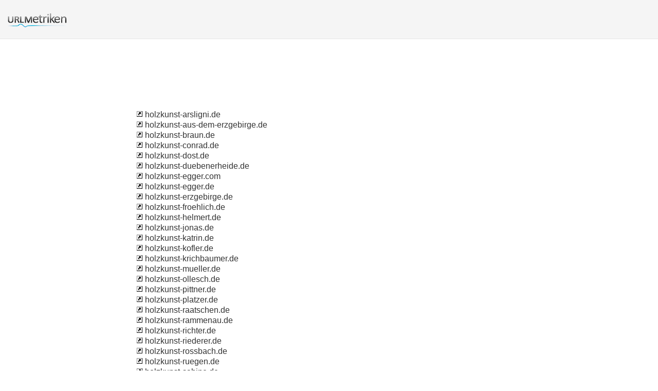

--- FILE ---
content_type: text/html; charset=UTF-8
request_url: http://urlm.de/sm/h/265/
body_size: 8087
content:
<!DOCTYPE html PUBLIC "-//W3C//DTD XHTML 1.0 Strict//EN" "http://www.w3.org/TR/xhtml1/DTD/xhtml1-strict.dtd"><html xmlns="http://www.w3.org/1999/xhtml"><head><meta http-equiv="Content-Type" content="text/html; charset=utf-8" /><title>265 : h</title><link rel="icon" type="image" href="http://upulse.co/favicon.ico"/><link href="http://upulse.co/css/style_sp115_long_n.css" type="text/css" rel="stylesheet" /></head><body><body><!-- main wrapper start here --><div class="main_wrapper"><!-- main header start here --><div class="main_header"><div class="header_logo"><a href="/"><img src="http://upulse.co/images/de/logo.gif" /></a></div></div><div class="inside_page_body"><div class="page_middle_part_border"><div class="page_middle_part"><div class="page_left_part"><table cellspacing="0" cellpadding="0" width="100%"><tr><td><a href="/www.holzkunst-arsligni.de"><img border="0" src="http://upulse.co/images/snlnk.png" /></a> holzkunst-arsligni.de</td></tr><tr><td><a href="/www.holzkunst-aus-dem-erzgebirge.de"><img border="0" src="http://upulse.co/images/snlnk.png" /></a> holzkunst-aus-dem-erzgebirge.de</td></tr><tr><td><a href="/www.holzkunst-braun.de"><img border="0" src="http://upulse.co/images/snlnk.png" /></a> holzkunst-braun.de</td></tr><tr><td><a href="/www.holzkunst-conrad.de"><img border="0" src="http://upulse.co/images/snlnk.png" /></a> holzkunst-conrad.de</td></tr><tr><td><a href="/www.holzkunst-dost.de"><img border="0" src="http://upulse.co/images/snlnk.png" /></a> holzkunst-dost.de</td></tr><tr><td><a href="/www.holzkunst-duebenerheide.de"><img border="0" src="http://upulse.co/images/snlnk.png" /></a> holzkunst-duebenerheide.de</td></tr><tr><td><a href="/www.holzkunst-egger.com"><img border="0" src="http://upulse.co/images/snlnk.png" /></a> holzkunst-egger.com</td></tr><tr><td><a href="/www.holzkunst-egger.de"><img border="0" src="http://upulse.co/images/snlnk.png" /></a> holzkunst-egger.de</td></tr><tr><td><a href="/www.holzkunst-erzgebirge.de"><img border="0" src="http://upulse.co/images/snlnk.png" /></a> holzkunst-erzgebirge.de</td></tr><tr><td><a href="/www.holzkunst-froehlich.de"><img border="0" src="http://upulse.co/images/snlnk.png" /></a> holzkunst-froehlich.de</td></tr><tr><td><a href="/www.holzkunst-helmert.de"><img border="0" src="http://upulse.co/images/snlnk.png" /></a> holzkunst-helmert.de</td></tr><tr><td><a href="/www.holzkunst-jonas.de"><img border="0" src="http://upulse.co/images/snlnk.png" /></a> holzkunst-jonas.de</td></tr><tr><td><a href="/www.holzkunst-katrin.de"><img border="0" src="http://upulse.co/images/snlnk.png" /></a> holzkunst-katrin.de</td></tr><tr><td><a href="/www.holzkunst-kofler.de"><img border="0" src="http://upulse.co/images/snlnk.png" /></a> holzkunst-kofler.de</td></tr><tr><td><a href="/www.holzkunst-krichbaumer.de"><img border="0" src="http://upulse.co/images/snlnk.png" /></a> holzkunst-krichbaumer.de</td></tr><tr><td><a href="/www.holzkunst-mueller.de"><img border="0" src="http://upulse.co/images/snlnk.png" /></a> holzkunst-mueller.de</td></tr><tr><td><a href="/www.holzkunst-ollesch.de"><img border="0" src="http://upulse.co/images/snlnk.png" /></a> holzkunst-ollesch.de</td></tr><tr><td><a href="/www.holzkunst-pittner.de"><img border="0" src="http://upulse.co/images/snlnk.png" /></a> holzkunst-pittner.de</td></tr><tr><td><a href="/www.holzkunst-platzer.de"><img border="0" src="http://upulse.co/images/snlnk.png" /></a> holzkunst-platzer.de</td></tr><tr><td><a href="/www.holzkunst-raatschen.de"><img border="0" src="http://upulse.co/images/snlnk.png" /></a> holzkunst-raatschen.de</td></tr><tr><td><a href="/www.holzkunst-rammenau.de"><img border="0" src="http://upulse.co/images/snlnk.png" /></a> holzkunst-rammenau.de</td></tr><tr><td><a href="/www.holzkunst-richter.de"><img border="0" src="http://upulse.co/images/snlnk.png" /></a> holzkunst-richter.de</td></tr><tr><td><a href="/www.holzkunst-riederer.de"><img border="0" src="http://upulse.co/images/snlnk.png" /></a> holzkunst-riederer.de</td></tr><tr><td><a href="/www.holzkunst-rossbach.de"><img border="0" src="http://upulse.co/images/snlnk.png" /></a> holzkunst-rossbach.de</td></tr><tr><td><a href="/www.holzkunst-ruegen.de"><img border="0" src="http://upulse.co/images/snlnk.png" /></a> holzkunst-ruegen.de</td></tr><tr><td><a href="/www.holzkunst-sabine.de"><img border="0" src="http://upulse.co/images/snlnk.png" /></a> holzkunst-sabine.de</td></tr><tr><td><a href="/www.holzkunst-schmiedeberg.de"><img border="0" src="http://upulse.co/images/snlnk.png" /></a> holzkunst-schmiedeberg.de</td></tr><tr><td><a href="/www.holzkunst-schubert.de"><img border="0" src="http://upulse.co/images/snlnk.png" /></a> holzkunst-schubert.de</td></tr><tr><td><a href="/www.holzkunst-sha.de"><img border="0" src="http://upulse.co/images/snlnk.png" /></a> holzkunst-sha.de</td></tr><tr><td><a href="/www.holzkunst-spiegelhalter.de"><img border="0" src="http://upulse.co/images/snlnk.png" /></a> holzkunst-spiegelhalter.de</td></tr><tr><td><a href="/www.holzkunst-trier.de"><img border="0" src="http://upulse.co/images/snlnk.png" /></a> holzkunst-trier.de</td></tr><tr><td><a href="/www.holzkunst-ulrich.de"><img border="0" src="http://upulse.co/images/snlnk.png" /></a> holzkunst-ulrich.de</td></tr><tr><td><a href="/www.holzkunst-werner.de"><img border="0" src="http://upulse.co/images/snlnk.png" /></a> holzkunst-werner.de</td></tr><tr><td><a href="/www.holzkunst-wetzl.de"><img border="0" src="http://upulse.co/images/snlnk.png" /></a> holzkunst-wetzl.de</td></tr><tr><td><a href="/www.holzkunst.de"><img border="0" src="http://upulse.co/images/snlnk.png" /></a> holzkunst.de</td></tr><tr><td><a href="/www.holzkunstartikel.de"><img border="0" src="http://upulse.co/images/snlnk.png" /></a> holzkunstartikel.de</td></tr><tr><td><a href="/www.holzkunstgewerbe.de"><img border="0" src="http://upulse.co/images/snlnk.png" /></a> holzkunstgewerbe.de</td></tr><tr><td><a href="/www.holzkunstgewerbe.net"><img border="0" src="http://upulse.co/images/snlnk.png" /></a> holzkunstgewerbe.net</td></tr><tr><td><a href="/www.holzkunsthandel.de"><img border="0" src="http://upulse.co/images/snlnk.png" /></a> holzkunsthandel.de</td></tr><tr><td><a href="/www.holzkunsthense.de"><img border="0" src="http://upulse.co/images/snlnk.png" /></a> holzkunsthense.de</td></tr><tr><td><a href="/www.holzkunstlegler.de"><img border="0" src="http://upulse.co/images/snlnk.png" /></a> holzkunstlegler.de</td></tr><tr><td><a href="/www.holzkunstmostert.de"><img border="0" src="http://upulse.co/images/snlnk.png" /></a> holzkunstmostert.de</td></tr><tr><td><a href="/www.holzkunstshop-roemer.de"><img border="0" src="http://upulse.co/images/snlnk.png" /></a> holzkunstshop-roemer.de</td></tr><tr><td><a href="/www.holzkunstshop.de"><img border="0" src="http://upulse.co/images/snlnk.png" /></a> holzkunstshop.de</td></tr><tr><td><a href="/www.holzkunstshop.eu"><img border="0" src="http://upulse.co/images/snlnk.png" /></a> holzkunstshop.eu</td></tr><tr><td><a href="/www.holzkunststueck.de"><img border="0" src="http://upulse.co/images/snlnk.png" /></a> holzkunststueck.de</td></tr><tr><td><a href="/www.holzkunstwerke.com"><img border="0" src="http://upulse.co/images/snlnk.png" /></a> holzkunstwerke.com</td></tr><tr><td><a href="/www.holzkunstwohnen.de"><img border="0" src="http://upulse.co/images/snlnk.png" /></a> holzkunstwohnen.de</td></tr><tr><td><a href="/www.holzkunz-onlineshop.de"><img border="0" src="http://upulse.co/images/snlnk.png" /></a> holzkunz-onlineshop.de</td></tr><tr><td><a href="/www.holzkunz.de"><img border="0" src="http://upulse.co/images/snlnk.png" /></a> holzkunz.de</td></tr><tr><td><a href="/www.holzkunze.de"><img border="0" src="http://upulse.co/images/snlnk.png" /></a> holzkunze.de</td></tr><tr><td><a href="/www.holzkutscher.de"><img border="0" src="http://upulse.co/images/snlnk.png" /></a> holzkutscher.de</td></tr><tr><td><a href="/www.holzky.de"><img border="0" src="http://upulse.co/images/snlnk.png" /></a> holzky.de</td></tr><tr><td><a href="/www.holzl.de"><img border="0" src="http://upulse.co/images/snlnk.png" /></a> holzl.de</td></tr><tr><td><a href="/www.holzlabor.com"><img border="0" src="http://upulse.co/images/snlnk.png" /></a> holzlabor.com</td></tr><tr><td><a href="/www.holzlabor.de"><img border="0" src="http://upulse.co/images/snlnk.png" /></a> holzlabor.de</td></tr><tr><td><a href="/www.holzlack.com"><img border="0" src="http://upulse.co/images/snlnk.png" /></a> holzlack.com</td></tr><tr><td><a href="/www.holzlacke-bregler.de"><img border="0" src="http://upulse.co/images/snlnk.png" /></a> holzlacke-bregler.de</td></tr><tr><td><a href="/www.holzlacke.de"><img border="0" src="http://upulse.co/images/snlnk.png" /></a> holzlacke.de</td></tr><tr><td><a href="/www.holzlackierung.de"><img border="0" src="http://upulse.co/images/snlnk.png" /></a> holzlackierung.de</td></tr><tr><td><a href="/www.holzladen-online.de"><img border="0" src="http://upulse.co/images/snlnk.png" /></a> holzladen-online.de</td></tr><tr><td><a href="/www.holzladen-ziegner.de"><img border="0" src="http://upulse.co/images/snlnk.png" /></a> holzladen-ziegner.de</td></tr><tr><td><a href="/www.holzladen.de"><img border="0" src="http://upulse.co/images/snlnk.png" /></a> holzladen.de</td></tr><tr><td><a href="/www.holzladen24.de"><img border="0" src="http://upulse.co/images/snlnk.png" /></a> holzladen24.de</td></tr><tr><td><a href="/www.holzlaedchen-neustrelitz.de"><img border="0" src="http://upulse.co/images/snlnk.png" /></a> holzlaedchen-neustrelitz.de</td></tr><tr><td><a href="/www.holzlaedele-oberwolfach.de"><img border="0" src="http://upulse.co/images/snlnk.png" /></a> holzlaedele-oberwolfach.de</td></tr><tr><td><a href="/www.holzlaedle.com"><img border="0" src="http://upulse.co/images/snlnk.png" /></a> holzlaedle.com</td></tr><tr><td><a href="/www.holzlaender.de"><img border="0" src="http://upulse.co/images/snlnk.png" /></a> holzlaender.de</td></tr><tr><td><a href="/www.holzlager-sonderposten.de"><img border="0" src="http://upulse.co/images/snlnk.png" /></a> holzlager-sonderposten.de</td></tr><tr><td><a href="/www.holzlager.de"><img border="0" src="http://upulse.co/images/snlnk.png" /></a> holzlager.de</td></tr><tr><td><a href="/www.holzlakai.de"><img border="0" src="http://upulse.co/images/snlnk.png" /></a> holzlakai.de</td></tr><tr><td><a href="/www.holzlakaien.de"><img border="0" src="http://upulse.co/images/snlnk.png" /></a> holzlakaien.de</td></tr><tr><td><a href="/www.holzlampen.de"><img border="0" src="http://upulse.co/images/snlnk.png" /></a> holzlampen.de</td></tr><tr><td><a href="/www.holzlampenshop.de"><img border="0" src="http://upulse.co/images/snlnk.png" /></a> holzlampenshop.de</td></tr><tr><td><a href="/www.holzland-albersdorf.de"><img border="0" src="http://upulse.co/images/snlnk.png" /></a> holzland-albersdorf.de</td></tr><tr><td><a href="/www.holzland-autohof.de"><img border="0" src="http://upulse.co/images/snlnk.png" /></a> holzland-autohof.de</td></tr><tr><td><a href="/www.holzland-badboys.de"><img border="0" src="http://upulse.co/images/snlnk.png" /></a> holzland-badboys.de</td></tr><tr><td><a href="/www.holzland-becker.de"><img border="0" src="http://upulse.co/images/snlnk.png" /></a> holzland-becker.de</td></tr><tr><td><a href="/www.holzland-beese.de"><img border="0" src="http://upulse.co/images/snlnk.png" /></a> holzland-beese.de</td></tr><tr><td><a href="/www.holzland-beha.de"><img border="0" src="http://upulse.co/images/snlnk.png" /></a> holzland-beha.de</td></tr><tr><td><a href="/www.holzland-bike.de"><img border="0" src="http://upulse.co/images/snlnk.png" /></a> holzland-bike.de</td></tr><tr><td><a href="/www.holzland-blaskapelle.de"><img border="0" src="http://upulse.co/images/snlnk.png" /></a> holzland-blaskapelle.de</td></tr><tr><td><a href="/www.holzland-bohnert.de"><img border="0" src="http://upulse.co/images/snlnk.png" /></a> holzland-bohnert.de</td></tr><tr><td><a href="/www.holzland-brinkmann.de"><img border="0" src="http://upulse.co/images/snlnk.png" /></a> holzland-brinkmann.de</td></tr><tr><td><a href="/www.holzland-burkard.de"><img border="0" src="http://upulse.co/images/snlnk.png" /></a> holzland-burkard.de</td></tr><tr><td><a href="/www.holzland-die-kooperation.de"><img border="0" src="http://upulse.co/images/snlnk.png" /></a> holzland-die-kooperation.de</td></tr><tr><td><a href="/www.holzland-disam.de"><img border="0" src="http://upulse.co/images/snlnk.png" /></a> holzland-disam.de</td></tr><tr><td><a href="/www.holzland-dorsemagen.de"><img border="0" src="http://upulse.co/images/snlnk.png" /></a> holzland-dorsemagen.de</td></tr><tr><td><a href="/www.holzland-eisbaeren.de"><img border="0" src="http://upulse.co/images/snlnk.png" /></a> holzland-eisbaeren.de</td></tr><tr><td><a href="/www.holzland-expo.de"><img border="0" src="http://upulse.co/images/snlnk.png" /></a> holzland-expo.de</td></tr><tr><td><a href="/www.holzland-filderstadt.de"><img border="0" src="http://upulse.co/images/snlnk.png" /></a> holzland-filderstadt.de</td></tr><tr><td><a href="/www.holzland-franken.de"><img border="0" src="http://upulse.co/images/snlnk.png" /></a> holzland-franken.de</td></tr><tr><td><a href="/www.holzland-freizeitcenter.de"><img border="0" src="http://upulse.co/images/snlnk.png" /></a> holzland-freizeitcenter.de</td></tr><tr><td><a href="/www.holzland-friederichs.de"><img border="0" src="http://upulse.co/images/snlnk.png" /></a> holzland-friederichs.de</td></tr><tr><td><a href="/www.holzland-funk.de"><img border="0" src="http://upulse.co/images/snlnk.png" /></a> holzland-funk.de</td></tr><tr><td><a href="/www.holzland-greve.de"><img border="0" src="http://upulse.co/images/snlnk.png" /></a> holzland-greve.de</td></tr><tr><td><a href="/www.holzland-guetges.de"><img border="0" src="http://upulse.co/images/snlnk.png" /></a> holzland-guetges.de</td></tr><tr><td><a href="/www.holzland-hagen.de"><img border="0" src="http://upulse.co/images/snlnk.png" /></a> holzland-hagen.de</td></tr><tr><td><a href="/www.holzland-hasselbach.de"><img border="0" src="http://upulse.co/images/snlnk.png" /></a> holzland-hasselbach.de</td></tr><tr><td><a href="/www.holzland-hermann.de"><img border="0" src="http://upulse.co/images/snlnk.png" /></a> holzland-hermann.de</td></tr><tr><td><a href="/www.holzland-info.de"><img border="0" src="http://upulse.co/images/snlnk.png" /></a> holzland-info.de</td></tr><tr><td><a href="/www.holzland-integral.de"><img border="0" src="http://upulse.co/images/snlnk.png" /></a> holzland-integral.de</td></tr><tr><td><a href="/www.holzland-jacobsen.de"><img border="0" src="http://upulse.co/images/snlnk.png" /></a> holzland-jacobsen.de</td></tr><tr><td><a href="/www.holzland-jung.de"><img border="0" src="http://upulse.co/images/snlnk.png" /></a> holzland-jung.de</td></tr><tr><td><a href="/www.holzland-junge.de"><img border="0" src="http://upulse.co/images/snlnk.png" /></a> holzland-junge.de</td></tr><tr><td><a href="/www.holzland-kern.de"><img border="0" src="http://upulse.co/images/snlnk.png" /></a> holzland-kern.de</td></tr><tr><td><a href="/www.holzland-klein.de"><img border="0" src="http://upulse.co/images/snlnk.png" /></a> holzland-klein.de</td></tr><tr><td><a href="/www.holzland-koehler.de"><img border="0" src="http://upulse.co/images/snlnk.png" /></a> holzland-koehler.de</td></tr><tr><td><a href="/www.holzland-koenig-shop.de"><img border="0" src="http://upulse.co/images/snlnk.png" /></a> holzland-koenig-shop.de</td></tr><tr><td><a href="/www.holzland-koenig.de"><img border="0" src="http://upulse.co/images/snlnk.png" /></a> holzland-koenig.de</td></tr><tr><td><a href="/www.holzland-koester-shop.de"><img border="0" src="http://upulse.co/images/snlnk.png" /></a> holzland-koester-shop.de</td></tr><tr><td><a href="/www.holzland-koester.de"><img border="0" src="http://upulse.co/images/snlnk.png" /></a> holzland-koester.de</td></tr><tr><td><a href="/www.holzland-leisten.de"><img border="0" src="http://upulse.co/images/snlnk.png" /></a> holzland-leisten.de</td></tr><tr><td><a href="/www.holzland-linkundbecker.de"><img border="0" src="http://upulse.co/images/snlnk.png" /></a> holzland-linkundbecker.de</td></tr><tr><td><a href="/www.holzland-mahl.de"><img border="0" src="http://upulse.co/images/snlnk.png" /></a> holzland-mahl.de</td></tr><tr><td><a href="/www.holzland-megerle.de"><img border="0" src="http://upulse.co/images/snlnk.png" /></a> holzland-megerle.de</td></tr><tr><td><a href="/www.holzland-metzger.de"><img border="0" src="http://upulse.co/images/snlnk.png" /></a> holzland-metzger.de</td></tr><tr><td><a href="/www.holzland-meyer.de"><img border="0" src="http://upulse.co/images/snlnk.png" /></a> holzland-meyer.de</td></tr><tr><td><a href="/www.holzland-moeller.de"><img border="0" src="http://upulse.co/images/snlnk.png" /></a> holzland-moeller.de</td></tr><tr><td><a href="/www.holzland-niemeyer.de"><img border="0" src="http://upulse.co/images/snlnk.png" /></a> holzland-niemeyer.de</td></tr><tr><td><a href="/www.holzland-onlineshop.de"><img border="0" src="http://upulse.co/images/snlnk.png" /></a> holzland-onlineshop.de</td></tr><tr><td><a href="/www.holzland-partner.de"><img border="0" src="http://upulse.co/images/snlnk.png" /></a> holzland-partner.de</td></tr><tr><td><a href="/www.holzland-poolcenter.de"><img border="0" src="http://upulse.co/images/snlnk.png" /></a> holzland-poolcenter.de</td></tr><tr><td><a href="/www.holzland-profi.de"><img border="0" src="http://upulse.co/images/snlnk.png" /></a> holzland-profi.de</td></tr><tr><td><a href="/www.holzland-rehm.de"><img border="0" src="http://upulse.co/images/snlnk.png" /></a> holzland-rehm.de</td></tr><tr><td><a href="/www.holzland-reichert.de"><img border="0" src="http://upulse.co/images/snlnk.png" /></a> holzland-reichert.de</td></tr><tr><td><a href="/www.holzland-reisen.de"><img border="0" src="http://upulse.co/images/snlnk.png" /></a> holzland-reisen.de</td></tr><tr><td><a href="/www.holzland-renner.de"><img border="0" src="http://upulse.co/images/snlnk.png" /></a> holzland-renner.de</td></tr><tr><td><a href="/www.holzland-reutlingen.de"><img border="0" src="http://upulse.co/images/snlnk.png" /></a> holzland-reutlingen.de</td></tr><tr><td><a href="/www.holzland-rinteln.de"><img border="0" src="http://upulse.co/images/snlnk.png" /></a> holzland-rinteln.de</td></tr><tr><td><a href="/www.holzland-roeren.de"><img border="0" src="http://upulse.co/images/snlnk.png" /></a> holzland-roeren.de</td></tr><tr><td><a href="/www.holzland-saum.de"><img border="0" src="http://upulse.co/images/snlnk.png" /></a> holzland-saum.de</td></tr><tr><td><a href="/www.holzland-schaefer.de"><img border="0" src="http://upulse.co/images/snlnk.png" /></a> holzland-schaefer.de</td></tr><tr><td><a href="/www.holzland-schmiederer.de"><img border="0" src="http://upulse.co/images/snlnk.png" /></a> holzland-schmiederer.de</td></tr><tr><td><a href="/www.holzland-schweizer.de"><img border="0" src="http://upulse.co/images/snlnk.png" /></a> holzland-schweizer.de</td></tr><tr><td><a href="/www.holzland-schweizerhof.de"><img border="0" src="http://upulse.co/images/snlnk.png" /></a> holzland-schweizerhof.de</td></tr><tr><td><a href="/www.holzland-seibert.de"><img border="0" src="http://upulse.co/images/snlnk.png" /></a> holzland-seibert.de</td></tr><tr><td><a href="/www.holzland-stoellger.de"><img border="0" src="http://upulse.co/images/snlnk.png" /></a> holzland-stoellger.de</td></tr><tr><td><a href="/www.holzland-stoneslikestones.de"><img border="0" src="http://upulse.co/images/snlnk.png" /></a> holzland-stoneslikestones.de</td></tr><tr><td><a href="/www.holzland-stoneslikestones.eu"><img border="0" src="http://upulse.co/images/snlnk.png" /></a> holzland-stoneslikestones.eu</td></tr><tr><td><a href="/www.holzland-store24.de"><img border="0" src="http://upulse.co/images/snlnk.png" /></a> holzland-store24.de</td></tr><tr><td><a href="/www.holzland-sturm.de"><img border="0" src="http://upulse.co/images/snlnk.png" /></a> holzland-sturm.de</td></tr><tr><td><a href="/www.holzland-tiedemann.de"><img border="0" src="http://upulse.co/images/snlnk.png" /></a> holzland-tiedemann.de</td></tr><tr><td><a href="/www.holzland-treppen.de"><img border="0" src="http://upulse.co/images/snlnk.png" /></a> holzland-treppen.de</td></tr><tr><td><a href="/www.holzland-tuebingen.de"><img border="0" src="http://upulse.co/images/snlnk.png" /></a> holzland-tuebingen.de</td></tr><tr><td><a href="/www.holzland-urlaub.de"><img border="0" src="http://upulse.co/images/snlnk.png" /></a> holzland-urlaub.de</td></tr><tr><td><a href="/www.holzland-verbeek.de"><img border="0" src="http://upulse.co/images/snlnk.png" /></a> holzland-verbeek.de</td></tr><tr><td><a href="/www.holzland-vogt.de"><img border="0" src="http://upulse.co/images/snlnk.png" /></a> holzland-vogt.de</td></tr><tr><td><a href="/www.holzland-vonderstein.de"><img border="0" src="http://upulse.co/images/snlnk.png" /></a> holzland-vonderstein.de</td></tr><tr><td><a href="/www.holzland-waterkamp.de"><img border="0" src="http://upulse.co/images/snlnk.png" /></a> holzland-waterkamp.de</td></tr><tr><td><a href="/www.holzland-wehrle.de"><img border="0" src="http://upulse.co/images/snlnk.png" /></a> holzland-wehrle.de</td></tr><tr><td><a href="/www.holzland-wischmann.de"><img border="0" src="http://upulse.co/images/snlnk.png" /></a> holzland-wischmann.de</td></tr><tr><td><a href="/www.holzland-woll.de"><img border="0" src="http://upulse.co/images/snlnk.png" /></a> holzland-woll.de</td></tr><tr><td><a href="/www.holzland-wrede.de"><img border="0" src="http://upulse.co/images/snlnk.png" /></a> holzland-wrede.de</td></tr><tr><td><a href="/www.holzland-wulf.de"><img border="0" src="http://upulse.co/images/snlnk.png" /></a> holzland-wulf.de</td></tr><tr><td><a href="/www.holzland.com"><img border="0" src="http://upulse.co/images/snlnk.png" /></a> holzland.com</td></tr><tr><td><a href="/www.holzland24.de"><img border="0" src="http://upulse.co/images/snlnk.png" /></a> holzland24.de</td></tr><tr><td><a href="/www.holzlandbecker.de"><img border="0" src="http://upulse.co/images/snlnk.png" /></a> holzlandbecker.de</td></tr><tr><td><a href="/www.holzlandblaskapelle.de"><img border="0" src="http://upulse.co/images/snlnk.png" /></a> holzlandblaskapelle.de</td></tr><tr><td><a href="/www.holzlandbrueder.de"><img border="0" src="http://upulse.co/images/snlnk.png" /></a> holzlandbrueder.de</td></tr><tr><td><a href="/www.holzlandfuechse.de"><img border="0" src="http://upulse.co/images/snlnk.png" /></a> holzlandfuechse.de</td></tr><tr><td><a href="/www.holzlandgymnasium.de"><img border="0" src="http://upulse.co/images/snlnk.png" /></a> holzlandgymnasium.de</td></tr><tr><td><a href="/www.holzlandjung.de"><img border="0" src="http://upulse.co/images/snlnk.png" /></a> holzlandjung.de</td></tr><tr><td><a href="/www.holzlandkino.de"><img border="0" src="http://upulse.co/images/snlnk.png" /></a> holzlandkino.de</td></tr><tr><td><a href="/www.holzlandlauf-hermsdorf.de"><img border="0" src="http://upulse.co/images/snlnk.png" /></a> holzlandlauf-hermsdorf.de</td></tr><tr><td><a href="/www.holzlandlauf.de"><img border="0" src="http://upulse.co/images/snlnk.png" /></a> holzlandlauf.de</td></tr><tr><td><a href="/www.holzlandler.de"><img border="0" src="http://upulse.co/images/snlnk.png" /></a> holzlandler.de</td></tr><tr><td><a href="/www.holzlandpappen.de"><img border="0" src="http://upulse.co/images/snlnk.png" /></a> holzlandpappen.de</td></tr><tr><td><a href="/www.holzlandpower.de"><img border="0" src="http://upulse.co/images/snlnk.png" /></a> holzlandpower.de</td></tr><tr><td><a href="/www.holzlandpower.info"><img border="0" src="http://upulse.co/images/snlnk.png" /></a> holzlandpower.info</td></tr><tr><td><a href="/www.holzlandreisen.de"><img border="0" src="http://upulse.co/images/snlnk.png" /></a> holzlandreisen.de</td></tr><tr><td><a href="/www.holzlandrenner.de"><img border="0" src="http://upulse.co/images/snlnk.png" /></a> holzlandrenner.de</td></tr><tr><td><a href="/www.holzlandsaal.de"><img border="0" src="http://upulse.co/images/snlnk.png" /></a> holzlandsaal.de</td></tr><tr><td><a href="/www.holzlandvolksfest.de"><img border="0" src="http://upulse.co/images/snlnk.png" /></a> holzlandvolksfest.de</td></tr><tr><td><a href="/www.holzlandwetter.de"><img border="0" src="http://upulse.co/images/snlnk.png" /></a> holzlandwetter.de</td></tr><tr><td><a href="/www.holzlandwicht.de"><img border="0" src="http://upulse.co/images/snlnk.png" /></a> holzlandwicht.de</td></tr><tr><td><a href="/www.holzlandwulf.de"><img border="0" src="http://upulse.co/images/snlnk.png" /></a> holzlandwulf.de</td></tr><tr><td><a href="/www.holzlandzimmerei-ehrlich.de"><img border="0" src="http://upulse.co/images/snlnk.png" /></a> holzlandzimmerei-ehrlich.de</td></tr><tr><td><a href="/www.holzlar-immobilien.de"><img border="0" src="http://upulse.co/images/snlnk.png" /></a> holzlar-immobilien.de</td></tr><tr><td><a href="/www.holzlar-online.de"><img border="0" src="http://upulse.co/images/snlnk.png" /></a> holzlar-online.de</td></tr><tr><td><a href="/www.holzlar.com"><img border="0" src="http://upulse.co/images/snlnk.png" /></a> holzlar.com</td></tr><tr><td><a href="/www.holzlar.de"><img border="0" src="http://upulse.co/images/snlnk.png" /></a> holzlar.de</td></tr><tr><td><a href="/www.holzlarer-blumenhaeuschen.de"><img border="0" src="http://upulse.co/images/snlnk.png" /></a> holzlarer-blumenhaeuschen.de</td></tr><tr><td><a href="/www.holzlarer-muehle.de"><img border="0" src="http://upulse.co/images/snlnk.png" /></a> holzlarer-muehle.de</td></tr><tr><td><a href="/www.holzlarer-ritter.de"><img border="0" src="http://upulse.co/images/snlnk.png" /></a> holzlarer-ritter.de</td></tr><tr><td><a href="/www.holzlaser.de"><img border="0" src="http://upulse.co/images/snlnk.png" /></a> holzlaser.de</td></tr><tr><td><a href="/www.holzlasur.com"><img border="0" src="http://upulse.co/images/snlnk.png" /></a> holzlasur.com</td></tr><tr><td><a href="/www.holzlasur.de"><img border="0" src="http://upulse.co/images/snlnk.png" /></a> holzlasur.de</td></tr><tr><td><a href="/www.holzlasuren-direkt.de"><img border="0" src="http://upulse.co/images/snlnk.png" /></a> holzlasuren-direkt.de</td></tr><tr><td><a href="/www.holzlasuren-infos.de"><img border="0" src="http://upulse.co/images/snlnk.png" /></a> holzlasuren-infos.de</td></tr><tr><td><a href="/www.holzlasuren.de"><img border="0" src="http://upulse.co/images/snlnk.png" /></a> holzlasuren.de</td></tr><tr><td><a href="/www.holzlaternen.com"><img border="0" src="http://upulse.co/images/snlnk.png" /></a> holzlaternen.com</td></tr><tr><td><a href="/www.holzlaternen.de"><img border="0" src="http://upulse.co/images/snlnk.png" /></a> holzlaternen.de</td></tr><tr><td><a href="/www.holzlaube.de"><img border="0" src="http://upulse.co/images/snlnk.png" /></a> holzlaube.de</td></tr><tr><td><a href="/www.holzlauflernwagen.de"><img border="0" src="http://upulse.co/images/snlnk.png" /></a> holzlauflernwagen.de</td></tr><tr><td><a href="/www.holzlaufrost.de"><img border="0" src="http://upulse.co/images/snlnk.png" /></a> holzlaufrost.de</td></tr><tr><td><a href="/www.holzlaufroste.de"><img border="0" src="http://upulse.co/images/snlnk.png" /></a> holzlaufroste.de</td></tr><tr><td><a href="/www.holzlauge.de"><img border="0" src="http://upulse.co/images/snlnk.png" /></a> holzlauge.de</td></tr><tr><td><a href="/www.holzleben.de"><img border="0" src="http://upulse.co/images/snlnk.png" /></a> holzleben.de</td></tr><tr><td><a href="/www.holzlebt.de"><img border="0" src="http://upulse.co/images/snlnk.png" /></a> holzlebt.de</td></tr><tr><td><a href="/www.holzlechner.de"><img border="0" src="http://upulse.co/images/snlnk.png" /></a> holzlechner.de</td></tr><tr><td><a href="/www.holzleder.de"><img border="0" src="http://upulse.co/images/snlnk.png" /></a> holzleder.de</td></tr><tr><td><a href="/www.holzlege.de"><img border="0" src="http://upulse.co/images/snlnk.png" /></a> holzlege.de</td></tr><tr><td><a href="/www.holzlehen-koenigssee.de"><img border="0" src="http://upulse.co/images/snlnk.png" /></a> holzlehen-koenigssee.de</td></tr><tr><td><a href="/www.holzlehmbau.de"><img border="0" src="http://upulse.co/images/snlnk.png" /></a> holzlehmbau.de</td></tr><tr><td><a href="/www.holzlehmhaus.de"><img border="0" src="http://upulse.co/images/snlnk.png" /></a> holzlehmhaus.de</td></tr><tr><td><a href="/www.holzlehner.de"><img border="0" src="http://upulse.co/images/snlnk.png" /></a> holzlehner.de</td></tr><tr><td><a href="/www.holzlehre.de"><img border="0" src="http://upulse.co/images/snlnk.png" /></a> holzlehre.de</td></tr><tr><td><a href="/www.holzleicht-flugzeugbau.de"><img border="0" src="http://upulse.co/images/snlnk.png" /></a> holzleicht-flugzeugbau.de</td></tr><tr><td><a href="/www.holzleim.de"><img border="0" src="http://upulse.co/images/snlnk.png" /></a> holzleim.de</td></tr><tr><td><a href="/www.holzleimbau.de"><img border="0" src="http://upulse.co/images/snlnk.png" /></a> holzleimbau.de</td></tr><tr><td><a href="/www.holzleimbau.net"><img border="0" src="http://upulse.co/images/snlnk.png" /></a> holzleimbau.net</td></tr><tr><td><a href="/www.holzleime.de"><img border="0" src="http://upulse.co/images/snlnk.png" /></a> holzleime.de</td></tr><tr><td><a href="/www.holzleiste.de"><img border="0" src="http://upulse.co/images/snlnk.png" /></a> holzleiste.de</td></tr><tr><td><a href="/www.holzleisten-online.de"><img border="0" src="http://upulse.co/images/snlnk.png" /></a> holzleisten-online.de</td></tr><tr><td><a href="/www.holzleisten-service.de"><img border="0" src="http://upulse.co/images/snlnk.png" /></a> holzleisten-service.de</td></tr><tr><td><a href="/www.holzleisten.de"><img border="0" src="http://upulse.co/images/snlnk.png" /></a> holzleisten.de</td></tr><tr><td><a href="/www.holzleiter.eu"><img border="0" src="http://upulse.co/images/snlnk.png" /></a> holzleiter.eu</td></tr><tr><td><a href="/www.holzleiter.net"><img border="0" src="http://upulse.co/images/snlnk.png" /></a> holzleiter.net</td></tr><tr><td><a href="/www.holzleitern-jaeger.de"><img border="0" src="http://upulse.co/images/snlnk.png" /></a> holzleitern-jaeger.de</td></tr><tr><td><a href="/www.holzleitern.de"><img border="0" src="http://upulse.co/images/snlnk.png" /></a> holzleitern.de</td></tr><tr><td><a href="/www.holzleitner-hausverwaltung.de"><img border="0" src="http://upulse.co/images/snlnk.png" /></a> holzleitner-hausverwaltung.de</td></tr><tr><td><a href="/www.holzleitner.de"><img border="0" src="http://upulse.co/images/snlnk.png" /></a> holzleitner.de</td></tr><tr><td><a href="/www.holzlenke.de"><img border="0" src="http://upulse.co/images/snlnk.png" /></a> holzlenke.de</td></tr><tr><td><a href="/www.holzleuchten.eu"><img border="0" src="http://upulse.co/images/snlnk.png" /></a> holzleuchten.eu</td></tr><tr><td><a href="/www.holzleuchter.de"><img border="0" src="http://upulse.co/images/snlnk.png" /></a> holzleuchter.de</td></tr><tr><td><a href="/www.holzlexikon.com"><img border="0" src="http://upulse.co/images/snlnk.png" /></a> holzlexikon.com</td></tr><tr><td><a href="/www.holzlexikon.de"><img border="0" src="http://upulse.co/images/snlnk.png" /></a> holzlexikon.de</td></tr><tr><td><a href="/www.holzliebe.com"><img border="0" src="http://upulse.co/images/snlnk.png" /></a> holzliebe.com</td></tr><tr><td><a href="/www.holzliebl.de"><img border="0" src="http://upulse.co/images/snlnk.png" /></a> holzliebl.de</td></tr><tr><td><a href="/www.holzlieferant.de"><img border="0" src="http://upulse.co/images/snlnk.png" /></a> holzlieferant.de</td></tr><tr><td><a href="/www.holzliegen.de"><img border="0" src="http://upulse.co/images/snlnk.png" /></a> holzliegen.de</td></tr><tr><td><a href="/www.holzliegestuehle.de"><img border="0" src="http://upulse.co/images/snlnk.png" /></a> holzliegestuehle.de</td></tr><tr><td><a href="/www.holzlinden.de"><img border="0" src="http://upulse.co/images/snlnk.png" /></a> holzlinden.de</td></tr><tr><td><a href="/www.holzline-koester.de"><img border="0" src="http://upulse.co/images/snlnk.png" /></a> holzline-koester.de</td></tr><tr><td><a href="/www.holzline.de"><img border="0" src="http://upulse.co/images/snlnk.png" /></a> holzline.de</td></tr><tr><td><a href="/www.holzlinie.de"><img border="0" src="http://upulse.co/images/snlnk.png" /></a> holzlinie.de</td></tr><tr><td><a href="/www.holzlive.de"><img border="0" src="http://upulse.co/images/snlnk.png" /></a> holzlive.de</td></tr><tr><td><a href="/www.holzlob.de"><img border="0" src="http://upulse.co/images/snlnk.png" /></a> holzlob.de</td></tr><tr><td><a href="/www.holzlocken.com"><img border="0" src="http://upulse.co/images/snlnk.png" /></a> holzlocken.com</td></tr><tr><td><a href="/www.holzlocken.de"><img border="0" src="http://upulse.co/images/snlnk.png" /></a> holzlocken.de</td></tr><tr><td><a href="/www.holzloecher.de"><img border="0" src="http://upulse.co/images/snlnk.png" /></a> holzloecher.de</td></tr><tr><td><a href="/www.holzloeffelsammlung.de"><img border="0" src="http://upulse.co/images/snlnk.png" /></a> holzloeffelsammlung.de</td></tr><tr><td><a href="/www.holzloehner.de"><img border="0" src="http://upulse.co/images/snlnk.png" /></a> holzloehner.de</td></tr><tr><td><a href="/www.holzlogistik.de"><img border="0" src="http://upulse.co/images/snlnk.png" /></a> holzlogistik.de</td></tr><tr><td><a href="/www.holzlok.com"><img border="0" src="http://upulse.co/images/snlnk.png" /></a> holzlok.com</td></tr><tr><td><a href="/www.holzlok.de"><img border="0" src="http://upulse.co/images/snlnk.png" /></a> holzlok.de</td></tr><tr><td><a href="/www.holzlookfenster.de"><img border="0" src="http://upulse.co/images/snlnk.png" /></a> holzlookfenster.de</td></tr><tr><td><a href="/www.holzlord.de"><img border="0" src="http://upulse.co/images/snlnk.png" /></a> holzlord.de</td></tr><tr><td><a href="/www.holzlubi.de"><img border="0" src="http://upulse.co/images/snlnk.png" /></a> holzlubi.de</td></tr><tr><td><a href="/www.holzlucke.de"><img border="0" src="http://upulse.co/images/snlnk.png" /></a> holzlucke.de</td></tr><tr><td><a href="/www.holzlueders.de"><img border="0" src="http://upulse.co/images/snlnk.png" /></a> holzlueders.de</td></tr><tr><td><a href="/www.holzluettge.de"><img border="0" src="http://upulse.co/images/snlnk.png" /></a> holzluettge.de</td></tr><tr><td><a href="/www.holzlust.de"><img border="0" src="http://upulse.co/images/snlnk.png" /></a> holzlust.de</td></tr><tr><td><a href="/www.holzma.de"><img border="0" src="http://upulse.co/images/snlnk.png" /></a> holzma.de</td></tr><tr><td><a href="/www.holzmaar.de"><img border="0" src="http://upulse.co/images/snlnk.png" /></a> holzmaar.de</td></tr><tr><td><a href="/www.holzmachen.info"><img border="0" src="http://upulse.co/images/snlnk.png" /></a> holzmachen.info</td></tr><tr><td><a href="/www.holzmacher.de"><img border="0" src="http://upulse.co/images/snlnk.png" /></a> holzmacher.de</td></tr><tr><td><a href="/www.holzmacherei.de"><img border="0" src="http://upulse.co/images/snlnk.png" /></a> holzmacherei.de</td></tr><tr><td><a href="/www.holzmacht.de"><img border="0" src="http://upulse.co/images/snlnk.png" /></a> holzmacht.de</td></tr><tr><td><a href="/www.holzmachtsinn.de"><img border="0" src="http://upulse.co/images/snlnk.png" /></a> holzmachtsinn.de</td></tr><tr><td><a href="/www.holzmachtwarm.de"><img border="0" src="http://upulse.co/images/snlnk.png" /></a> holzmachtwarm.de</td></tr><tr><td><a href="/www.holzmacke.de"><img border="0" src="http://upulse.co/images/snlnk.png" /></a> holzmacke.de</td></tr><tr><td><a href="/www.holzmade.de"><img border="0" src="http://upulse.co/images/snlnk.png" /></a> holzmade.de</td></tr><tr><td><a href="/www.holzmaden-oase.de"><img border="0" src="http://upulse.co/images/snlnk.png" /></a> holzmaden-oase.de</td></tr><tr><td><a href="/www.holzmaden.de"><img border="0" src="http://upulse.co/images/snlnk.png" /></a> holzmaden.de</td></tr><tr><td><a href="/www.holzmadener-chor.de"><img border="0" src="http://upulse.co/images/snlnk.png" /></a> holzmadener-chor.de</td></tr><tr><td><a href="/www.holzmadenfossilien.de"><img border="0" src="http://upulse.co/images/snlnk.png" /></a> holzmadenfossilien.de</td></tr><tr><td><a href="/www.holzmaeuse.de"><img border="0" src="http://upulse.co/images/snlnk.png" /></a> holzmaeuse.de</td></tr><tr><td><a href="/www.holzmafia.de"><img border="0" src="http://upulse.co/images/snlnk.png" /></a> holzmafia.de</td></tr><tr><td><a href="/www.holzmag.com"><img border="0" src="http://upulse.co/images/snlnk.png" /></a> holzmag.com</td></tr><tr><td><a href="/www.holzmagdalena.de"><img border="0" src="http://upulse.co/images/snlnk.png" /></a> holzmagdalena.de</td></tr><tr><td><a href="/www.holzmaier-bau.de"><img border="0" src="http://upulse.co/images/snlnk.png" /></a> holzmaier-bau.de</td></tr><tr><td><a href="/www.holzmaier.de"><img border="0" src="http://upulse.co/images/snlnk.png" /></a> holzmaier.de</td></tr><tr><td><a href="/www.holzmaik-kaminholz.de"><img border="0" src="http://upulse.co/images/snlnk.png" /></a> holzmaik-kaminholz.de</td></tr><tr><td><a href="/www.holzmaik.de"><img border="0" src="http://upulse.co/images/snlnk.png" /></a> holzmaik.de</td></tr><tr><td><a href="/www.holzmail.de"><img border="0" src="http://upulse.co/images/snlnk.png" /></a> holzmail.de</td></tr><tr><td><a href="/www.holzmair-gmbh.de"><img border="0" src="http://upulse.co/images/snlnk.png" /></a> holzmair-gmbh.de</td></tr><tr><td><a href="/www.holzmakler.de"><img border="0" src="http://upulse.co/images/snlnk.png" /></a> holzmakler.de</td></tr><tr><td><a href="/www.holzmalanders.de"><img border="0" src="http://upulse.co/images/snlnk.png" /></a> holzmalanders.de</td></tr><tr><td><a href="/www.holzmalerei.de"><img border="0" src="http://upulse.co/images/snlnk.png" /></a> holzmalerei.de</td></tr><tr><td><a href="/www.holzman.de"><img border="0" src="http://upulse.co/images/snlnk.png" /></a> holzman.de</td></tr><tr><td><a href="/www.holzmanager.de"><img border="0" src="http://upulse.co/images/snlnk.png" /></a> holzmanager.de</td></tr><tr><td><a href="/www.holzmanier.de"><img border="0" src="http://upulse.co/images/snlnk.png" /></a> holzmanier.de</td></tr><tr><td><a href="/www.holzmann-bau.de"><img border="0" src="http://upulse.co/images/snlnk.png" /></a> holzmann-bau.de</td></tr><tr><td><a href="/www.holzmann-bauberatung.de"><img border="0" src="http://upulse.co/images/snlnk.png" /></a> holzmann-bauberatung.de</td></tr><tr><td><a href="/www.holzmann-baumanagement.de"><img border="0" src="http://upulse.co/images/snlnk.png" /></a> holzmann-baumanagement.de</td></tr><tr><td><a href="/www.holzmann-buchverlag.de"><img border="0" src="http://upulse.co/images/snlnk.png" /></a> holzmann-buchverlag.de</td></tr><tr><td><a href="/www.holzmann-druck.de"><img border="0" src="http://upulse.co/images/snlnk.png" /></a> holzmann-druck.de</td></tr><tr><td><a href="/www.holzmann-fenster.de"><img border="0" src="http://upulse.co/images/snlnk.png" /></a> holzmann-fenster.de</td></tr><tr><td><a href="/www.holzmann-galabau.de"><img border="0" src="http://upulse.co/images/snlnk.png" /></a> holzmann-galabau.de</td></tr><tr><td><a href="/www.holzmann-gmbh.de"><img border="0" src="http://upulse.co/images/snlnk.png" /></a> holzmann-gmbh.de</td></tr><tr><td><a href="/www.holzmann-hebezeuge.de"><img border="0" src="http://upulse.co/images/snlnk.png" /></a> holzmann-hebezeuge.de</td></tr><tr><td><a href="/www.holzmann-holzbau.de"><img border="0" src="http://upulse.co/images/snlnk.png" /></a> holzmann-holzbau.de</td></tr><tr><td><a href="/www.holzmann-holzmann.de"><img border="0" src="http://upulse.co/images/snlnk.png" /></a> holzmann-holzmann.de</td></tr><tr><td><a href="/www.holzmann-hydrotec.de"><img border="0" src="http://upulse.co/images/snlnk.png" /></a> holzmann-hydrotec.de</td></tr><tr><td><a href="/www.holzmann-immo.de"><img border="0" src="http://upulse.co/images/snlnk.png" /></a> holzmann-immo.de</td></tr><tr><td><a href="/www.holzmann-immobilien-gmbh.de"><img border="0" src="http://upulse.co/images/snlnk.png" /></a> holzmann-immobilien-gmbh.de</td></tr><tr><td><a href="/www.holzmann-its.de"><img border="0" src="http://upulse.co/images/snlnk.png" /></a> holzmann-its.de</td></tr><tr><td><a href="/www.holzmann-maschinen.at"><img border="0" src="http://upulse.co/images/snlnk.png" /></a> holzmann-maschinen.at</td></tr><tr><td><a href="/www.holzmann-maschinen.de"><img border="0" src="http://upulse.co/images/snlnk.png" /></a> holzmann-maschinen.de</td></tr><tr><td><a href="/www.holzmann-maschinen.net"><img border="0" src="http://upulse.co/images/snlnk.png" /></a> holzmann-maschinen.net</td></tr><tr><td><a href="/www.holzmann-media.de"><img border="0" src="http://upulse.co/images/snlnk.png" /></a> holzmann-media.de</td></tr><tr><td><a href="/www.holzmann-medienshop.de"><img border="0" src="http://upulse.co/images/snlnk.png" /></a> holzmann-medienshop.de</td></tr><tr><td><a href="/www.holzmann-montagebau.de"><img border="0" src="http://upulse.co/images/snlnk.png" /></a> holzmann-montagebau.de</td></tr><tr><td><a href="/www.holzmann-ottohall.de"><img border="0" src="http://upulse.co/images/snlnk.png" /></a> holzmann-ottohall.de</td></tr><tr><td><a href="/www.holzmann-partner.de"><img border="0" src="http://upulse.co/images/snlnk.png" /></a> holzmann-partner.de</td></tr><tr><td><a href="/www.holzmann-rekord.de"><img border="0" src="http://upulse.co/images/snlnk.png" /></a> holzmann-rekord.de</td></tr><tr><td><a href="/www.holzmann-seminare.de"><img border="0" src="http://upulse.co/images/snlnk.png" /></a> holzmann-seminare.de</td></tr><tr><td><a href="/www.holzmann-stoll.de"><img border="0" src="http://upulse.co/images/snlnk.png" /></a> holzmann-stoll.de</td></tr><tr><td><a href="/www.holzmann-tueren.de"><img border="0" src="http://upulse.co/images/snlnk.png" /></a> holzmann-tueren.de</td></tr><tr><td><a href="/www.holzmann.info"><img border="0" src="http://upulse.co/images/snlnk.png" /></a> holzmann.info</td></tr><tr><td><a href="/www.holzmannmedia.de"><img border="0" src="http://upulse.co/images/snlnk.png" /></a> holzmannmedia.de</td></tr><tr><td><a href="/www.holzmannmedien.de"><img border="0" src="http://upulse.co/images/snlnk.png" /></a> holzmannmedien.de</td></tr><tr><td><a href="/www.holzmanns-reisen.de"><img border="0" src="http://upulse.co/images/snlnk.png" /></a> holzmanns-reisen.de</td></tr><tr><td><a href="/www.holzmanns.de"><img border="0" src="http://upulse.co/images/snlnk.png" /></a> holzmanns.de</td></tr><tr><td><a href="/www.holzmannstett.de"><img border="0" src="http://upulse.co/images/snlnk.png" /></a> holzmannstett.de</td></tr><tr><td><a href="/www.holzmannstetter.de"><img border="0" src="http://upulse.co/images/snlnk.png" /></a> holzmannstetter.de</td></tr><tr><td><a href="/www.holzmannverlag.de"><img border="0" src="http://upulse.co/images/snlnk.png" /></a> holzmannverlag.de</td></tr><tr><td><a href="/www.holzmans.de"><img border="0" src="http://upulse.co/images/snlnk.png" /></a> holzmans.de</td></tr><tr><td><a href="/www.holzmanufactur.de"><img border="0" src="http://upulse.co/images/snlnk.png" /></a> holzmanufactur.de</td></tr><tr><td><a href="/www.holzmanufactur.eu"><img border="0" src="http://upulse.co/images/snlnk.png" /></a> holzmanufactur.eu</td></tr><tr><td><a href="/www.holzmanufaktur-berlin.de"><img border="0" src="http://upulse.co/images/snlnk.png" /></a> holzmanufaktur-berlin.de</td></tr><tr><td><a href="/www.holzmanufaktur-berlingerode.de"><img border="0" src="http://upulse.co/images/snlnk.png" /></a> holzmanufaktur-berlingerode.de</td></tr><tr><td><a href="/www.holzmanufaktur-bonn.de"><img border="0" src="http://upulse.co/images/snlnk.png" /></a> holzmanufaktur-bonn.de</td></tr><tr><td><a href="/www.holzmanufaktur-dresden.com"><img border="0" src="http://upulse.co/images/snlnk.png" /></a> holzmanufaktur-dresden.com</td></tr><tr><td><a href="/www.holzmanufaktur-dresden.de"><img border="0" src="http://upulse.co/images/snlnk.png" /></a> holzmanufaktur-dresden.de</td></tr><tr><td><a href="/www.holzmanufaktur-h.de"><img border="0" src="http://upulse.co/images/snlnk.png" /></a> holzmanufaktur-h.de</td></tr><tr><td><a href="/www.holzmanufaktur-hoexter.de"><img border="0" src="http://upulse.co/images/snlnk.png" /></a> holzmanufaktur-hoexter.de</td></tr><tr><td><a href="/www.holzmanufaktur-hoffmann.de"><img border="0" src="http://upulse.co/images/snlnk.png" /></a> holzmanufaktur-hoffmann.de</td></tr><tr><td><a href="/www.holzmanufaktur-online.de"><img border="0" src="http://upulse.co/images/snlnk.png" /></a> holzmanufaktur-online.de</td></tr><tr><td><a href="/www.holzmanufaktur-riffert.de"><img border="0" src="http://upulse.co/images/snlnk.png" /></a> holzmanufaktur-riffert.de</td></tr><tr><td><a href="/www.holzmanufaktur-rottweil.de"><img border="0" src="http://upulse.co/images/snlnk.png" /></a> holzmanufaktur-rottweil.de</td></tr><tr><td><a href="/www.holzmanufaktur-seeon.de"><img border="0" src="http://upulse.co/images/snlnk.png" /></a> holzmanufaktur-seeon.de</td></tr><tr><td><a href="/www.holzmanufaktur-stier.de"><img border="0" src="http://upulse.co/images/snlnk.png" /></a> holzmanufaktur-stier.de</td></tr><tr><td><a href="/www.holzmanufaktur-tiemann.de"><img border="0" src="http://upulse.co/images/snlnk.png" /></a> holzmanufaktur-tiemann.de</td></tr><tr><td><a href="/www.holzmanufaktur-weber.de"><img border="0" src="http://upulse.co/images/snlnk.png" /></a> holzmanufaktur-weber.de</td></tr><tr><td><a href="/www.holzmanufaktur.com"><img border="0" src="http://upulse.co/images/snlnk.png" /></a> holzmanufaktur.com</td></tr><tr><td><a href="/www.holzmanufaktur.de"><img border="0" src="http://upulse.co/images/snlnk.png" /></a> holzmanufaktur.de</td></tr><tr><td><a href="/www.holzmanufakturen.de"><img border="0" src="http://upulse.co/images/snlnk.png" /></a> holzmanufakturen.de</td></tr><tr><td><a href="/www.holzmarcus.de"><img border="0" src="http://upulse.co/images/snlnk.png" /></a> holzmarcus.de</td></tr><tr><td><a href="/www.holzmarine.de"><img border="0" src="http://upulse.co/images/snlnk.png" /></a> holzmarine.de</td></tr><tr><td><a href="/www.holzmarke.de"><img border="0" src="http://upulse.co/images/snlnk.png" /></a> holzmarke.de</td></tr><tr><td><a href="/www.holzmarkt-apotheke.de"><img border="0" src="http://upulse.co/images/snlnk.png" /></a> holzmarkt-apotheke.de</td></tr><tr><td><a href="/www.holzmarkt-bauer.de"><img border="0" src="http://upulse.co/images/snlnk.png" /></a> holzmarkt-bauer.de</td></tr><tr><td><a href="/www.holzmarkt-brd.de"><img border="0" src="http://upulse.co/images/snlnk.png" /></a> holzmarkt-brd.de</td></tr><tr><td><a href="/www.holzmarkt-burghart.de"><img border="0" src="http://upulse.co/images/snlnk.png" /></a> holzmarkt-burghart.de</td></tr><tr><td><a href="/www.holzmarkt-deisl.com"><img border="0" src="http://upulse.co/images/snlnk.png" /></a> holzmarkt-deisl.com</td></tr><tr><td><a href="/www.holzmarkt-erhard.de"><img border="0" src="http://upulse.co/images/snlnk.png" /></a> holzmarkt-erhard.de</td></tr><tr><td><a href="/www.holzmarkt-freiberg.de"><img border="0" src="http://upulse.co/images/snlnk.png" /></a> holzmarkt-freiberg.de</td></tr><tr><td><a href="/www.holzmarkt-gondolf.de"><img border="0" src="http://upulse.co/images/snlnk.png" /></a> holzmarkt-gondolf.de</td></tr><tr><td><a href="/www.holzmarkt-heigl.de"><img border="0" src="http://upulse.co/images/snlnk.png" /></a> holzmarkt-heigl.de</td></tr><tr><td><a href="/www.holzmarkt-hildebrand.de"><img border="0" src="http://upulse.co/images/snlnk.png" /></a> holzmarkt-hildebrand.de</td></tr><tr><td><a href="/www.holzmarkt-hoerrlein.de"><img border="0" src="http://upulse.co/images/snlnk.png" /></a> holzmarkt-hoerrlein.de</td></tr><tr><td><a href="/www.holzmarkt-hofmuehle.de"><img border="0" src="http://upulse.co/images/snlnk.png" /></a> holzmarkt-hofmuehle.de</td></tr><tr><td><a href="/www.holzmarkt-irlmuehle.com"><img border="0" src="http://upulse.co/images/snlnk.png" /></a> holzmarkt-irlmuehle.com</td></tr><tr><td><a href="/www.holzmarkt-irlmuehle.de"><img border="0" src="http://upulse.co/images/snlnk.png" /></a> holzmarkt-irlmuehle.de</td></tr><tr><td><a href="/www.holzmarkt-koehn.de"><img border="0" src="http://upulse.co/images/snlnk.png" /></a> holzmarkt-koehn.de</td></tr><tr><td><a href="/www.holzmarkt-landenhamer.de"><img border="0" src="http://upulse.co/images/snlnk.png" /></a> holzmarkt-landenhamer.de</td></tr><tr><td><a href="/www.holzmarkt-loeffler.de"><img border="0" src="http://upulse.co/images/snlnk.png" /></a> holzmarkt-loeffler.de</td></tr><tr><td><a href="/www.holzmarkt-nuttebaum.de"><img border="0" src="http://upulse.co/images/snlnk.png" /></a> holzmarkt-nuttebaum.de</td></tr><tr><td><a href="/www.holzmarkt-olbernhau.com"><img border="0" src="http://upulse.co/images/snlnk.png" /></a> holzmarkt-olbernhau.com</td></tr><tr><td><a href="/www.holzmarkt-olbernhau.de"><img border="0" src="http://upulse.co/images/snlnk.png" /></a> holzmarkt-olbernhau.de</td></tr><tr><td><a href="/www.holzmarkt-reyer.de"><img border="0" src="http://upulse.co/images/snlnk.png" /></a> holzmarkt-reyer.de</td></tr><tr><td><a href="/www.holzmarkt-riegelsberger.de"><img border="0" src="http://upulse.co/images/snlnk.png" /></a> holzmarkt-riegelsberger.de</td></tr><tr><td><a href="/www.holzmarkt-seeger.de"><img border="0" src="http://upulse.co/images/snlnk.png" /></a> holzmarkt-seeger.de</td></tr><tr><td><a href="/www.holzmarkt-wf.de"><img border="0" src="http://upulse.co/images/snlnk.png" /></a> holzmarkt-wf.de</td></tr><tr><td><a href="/www.holzmarkt.eu"><img border="0" src="http://upulse.co/images/snlnk.png" /></a> holzmarkt.eu</td></tr><tr><td><a href="/www.holzmarkt2.de"><img border="0" src="http://upulse.co/images/snlnk.png" /></a> holzmarkt2.de</td></tr><tr><td><a href="/www.holzmarkt24.de"><img border="0" src="http://upulse.co/images/snlnk.png" /></a> holzmarkt24.de</td></tr><tr><td><a href="/www.holzmarktbautzen.de"><img border="0" src="http://upulse.co/images/snlnk.png" /></a> holzmarktbautzen.de</td></tr><tr><td><a href="/www.holzmarktinfo.de"><img border="0" src="http://upulse.co/images/snlnk.png" /></a> holzmarktinfo.de</td></tr><tr><td><a href="/www.holzmarktloos.de"><img border="0" src="http://upulse.co/images/snlnk.png" /></a> holzmarktloos.de</td></tr><tr><td><a href="/www.holzmarktpassage.de"><img border="0" src="http://upulse.co/images/snlnk.png" /></a> holzmarktpassage.de</td></tr><tr><td><a href="/www.holzmarktservice.de"><img border="0" src="http://upulse.co/images/snlnk.png" /></a> holzmarktservice.de</td></tr><tr><td><a href="/www.holzmasch-gbr.de"><img border="0" src="http://upulse.co/images/snlnk.png" /></a> holzmasch-gbr.de</td></tr><tr><td><a href="/www.holzmasch-weibert.de"><img border="0" src="http://upulse.co/images/snlnk.png" /></a> holzmasch-weibert.de</td></tr><tr><td><a href="/www.holzmaschine.de"><img border="0" src="http://upulse.co/images/snlnk.png" /></a> holzmaschine.de</td></tr><tr><td><a href="/www.holzmaschinen.de"><img border="0" src="http://upulse.co/images/snlnk.png" /></a> holzmaschinen.de</td></tr><tr><td><a href="/www.holzmaschinen.net"><img border="0" src="http://upulse.co/images/snlnk.png" /></a> holzmaschinen.net</td></tr><tr><td><a href="/www.holzmaske.de"><img border="0" src="http://upulse.co/images/snlnk.png" /></a> holzmaske.de</td></tr><tr><td><a href="/www.holzmasken-stiegeler.de"><img border="0" src="http://upulse.co/images/snlnk.png" /></a> holzmasken-stiegeler.de</td></tr><tr><td><a href="/www.holzmasken.de"><img border="0" src="http://upulse.co/images/snlnk.png" /></a> holzmasken.de</td></tr><tr><td><a href="/www.holzmassiv.com"><img border="0" src="http://upulse.co/images/snlnk.png" /></a> holzmassiv.com</td></tr><tr><td><a href="/www.holzmassiv.de"><img border="0" src="http://upulse.co/images/snlnk.png" /></a> holzmassiv.de</td></tr><tr><td><a href="/www.holzmassivwand.de"><img border="0" src="http://upulse.co/images/snlnk.png" /></a> holzmassivwand.de</td></tr><tr><td><a href="/www.holzmast.de"><img border="0" src="http://upulse.co/images/snlnk.png" /></a> holzmast.de</td></tr><tr><td><a href="/www.holzmasten.de"><img border="0" src="http://upulse.co/images/snlnk.png" /></a> holzmasten.de</td></tr><tr><td><a href="/www.holzmastenverband.de"><img border="0" src="http://upulse.co/images/snlnk.png" /></a> holzmastenverband.de</td></tr><tr><td><a href="/www.holzmaster.de"><img border="0" src="http://upulse.co/images/snlnk.png" /></a> holzmaster.de</td></tr><tr><td><a href="/www.holzmatten.de"><img border="0" src="http://upulse.co/images/snlnk.png" /></a> holzmatten.de</td></tr><tr><td><a href="/www.holzmatze.de"><img border="0" src="http://upulse.co/images/snlnk.png" /></a> holzmatze.de</td></tr><tr><td><a href="/www.holzmauer.de"><img border="0" src="http://upulse.co/images/snlnk.png" /></a> holzmauer.de</td></tr><tr><td><a href="/www.holzmaus.de"><img border="0" src="http://upulse.co/images/snlnk.png" /></a> holzmaus.de</td></tr><tr><td><a href="/www.holzmax.de"><img border="0" src="http://upulse.co/images/snlnk.png" /></a> holzmax.de</td></tr><tr><td><a href="/www.holzmaxx.de"><img border="0" src="http://upulse.co/images/snlnk.png" /></a> holzmaxx.de</td></tr><tr><td><a href="/www.holzmayr-gmbh.de"><img border="0" src="http://upulse.co/images/snlnk.png" /></a> holzmayr-gmbh.de</td></tr><tr><td><a href="/www.holzmayr-gruppe.de"><img border="0" src="http://upulse.co/images/snlnk.png" /></a> holzmayr-gruppe.de</td></tr><tr><td><a href="/www.holzmayr.de"><img border="0" src="http://upulse.co/images/snlnk.png" /></a> holzmayr.de</td></tr><tr><td><a href="/www.holzmechaniker.com"><img border="0" src="http://upulse.co/images/snlnk.png" /></a> holzmechaniker.com</td></tr><tr><td><a href="/www.holzmechaniker.de"><img border="0" src="http://upulse.co/images/snlnk.png" /></a> holzmechaniker.de</td></tr><tr><td><a href="/www.holzmedia.de"><img border="0" src="http://upulse.co/images/snlnk.png" /></a> holzmedia.de</td></tr><tr><td><a href="/www.holzmedien.de"><img border="0" src="http://upulse.co/images/snlnk.png" /></a> holzmedien.de</td></tr><tr><td><a href="/www.holzmeer.com"><img border="0" src="http://upulse.co/images/snlnk.png" /></a> holzmeer.com</td></tr><tr><td><a href="/www.holzmeer.de"><img border="0" src="http://upulse.co/images/snlnk.png" /></a> holzmeer.de</td></tr><tr><td><a href="/www.holzmeer.eu"><img border="0" src="http://upulse.co/images/snlnk.png" /></a> holzmeer.eu</td></tr><tr><td><a href="/www.holzmeier-kaffeemaschinen.de"><img border="0" src="http://upulse.co/images/snlnk.png" /></a> holzmeier-kaffeemaschinen.de</td></tr><tr><td><a href="/www.holzmeier-online.de"><img border="0" src="http://upulse.co/images/snlnk.png" /></a> holzmeier-online.de</td></tr><tr><td><a href="/www.holzmeier.de"><img border="0" src="http://upulse.co/images/snlnk.png" /></a> holzmeier.de</td></tr><tr><td><a href="/www.holzmeile.de"><img border="0" src="http://upulse.co/images/snlnk.png" /></a> holzmeile.de</td></tr><tr><td><a href="/www.holzmeiler.de"><img border="0" src="http://upulse.co/images/snlnk.png" /></a> holzmeiler.de</td></tr><tr><td><a href="/www.holzmeister-boden.de"><img border="0" src="http://upulse.co/images/snlnk.png" /></a> holzmeister-boden.de</td></tr><tr><td><a href="/www.holzmeister-halberstadt.de"><img border="0" src="http://upulse.co/images/snlnk.png" /></a> holzmeister-halberstadt.de</td></tr><tr><td><a href="/www.holzmeister-tueren.de"><img border="0" src="http://upulse.co/images/snlnk.png" /></a> holzmeister-tueren.de</td></tr><tr><td><a href="/www.holzmeister.de"><img border="0" src="http://upulse.co/images/snlnk.png" /></a> holzmeister.de</td></tr><tr><td><a href="/www.holzmeisterei.de"><img border="0" src="http://upulse.co/images/snlnk.png" /></a> holzmeisterei.de</td></tr><tr><td><a href="/www.holzmeisterhaus.de"><img border="0" src="http://upulse.co/images/snlnk.png" /></a> holzmeisterhaus.de</td></tr><tr><td><a href="/www.holzmeisterschmidt.de"><img border="0" src="http://upulse.co/images/snlnk.png" /></a> holzmeisterschmidt.de</td></tr><tr><td><a href="/www.holzmen.de"><img border="0" src="http://upulse.co/images/snlnk.png" /></a> holzmen.de</td></tr><tr><td><a href="/www.holzmengen.wordpress.com"><img border="0" src="http://upulse.co/images/snlnk.png" /></a> holzmengen.wordpress.com</td></tr><tr><td><a href="/www.holzmesse-ruegen.de"><img border="0" src="http://upulse.co/images/snlnk.png" /></a> holzmesse-ruegen.de</td></tr><tr><td><a href="/www.holzmesse.blogspot.com"><img border="0" src="http://upulse.co/images/snlnk.png" /></a> holzmesse.blogspot.com</td></tr><tr><td><a href="/www.holzmesse.de"><img border="0" src="http://upulse.co/images/snlnk.png" /></a> holzmesse.de</td></tr><tr><td><a href="/www.holzmetall-fenster.de"><img border="0" src="http://upulse.co/images/snlnk.png" /></a> holzmetall-fenster.de</td></tr><tr><td><a href="/www.holzmetall.de"><img border="0" src="http://upulse.co/images/snlnk.png" /></a> holzmetall.de</td></tr><tr><td><a href="/www.holzmetallfenster.de"><img border="0" src="http://upulse.co/images/snlnk.png" /></a> holzmetallfenster.de</td></tr><tr><td><a href="/www.holzmeyer.de"><img border="0" src="http://upulse.co/images/snlnk.png" /></a> holzmeyer.de</td></tr><tr><td><a href="/www.holzmeyer.eu"><img border="0" src="http://upulse.co/images/snlnk.png" /></a> holzmeyer.eu</td></tr><tr><td><a href="/www.holzmichael.de"><img border="0" src="http://upulse.co/images/snlnk.png" /></a> holzmichael.de</td></tr><tr><td><a href="/www.holzmichel-apfelwein.de"><img border="0" src="http://upulse.co/images/snlnk.png" /></a> holzmichel-apfelwein.de</td></tr><tr><td><a href="/www.holzmichel-blog.de"><img border="0" src="http://upulse.co/images/snlnk.png" /></a> holzmichel-blog.de</td></tr><tr><td><a href="/www.holzmichel-brennholz.de"><img border="0" src="http://upulse.co/images/snlnk.png" /></a> holzmichel-brennholz.de</td></tr><tr><td><a href="/www.holzmichel-gbr.de"><img border="0" src="http://upulse.co/images/snlnk.png" /></a> holzmichel-gbr.de</td></tr><tr><td><a href="/www.holzmichel-gluehwein.de"><img border="0" src="http://upulse.co/images/snlnk.png" /></a> holzmichel-gluehwein.de</td></tr><tr><td><a href="/www.holzmichel-odenwald.de"><img border="0" src="http://upulse.co/images/snlnk.png" /></a> holzmichel-odenwald.de</td></tr><tr><td><a href="/www.holzmichel-plankstadt.de"><img border="0" src="http://upulse.co/images/snlnk.png" /></a> holzmichel-plankstadt.de</td></tr><tr><td><a href="/www.holzmichel-sangria.de"><img border="0" src="http://upulse.co/images/snlnk.png" /></a> holzmichel-sangria.de</td></tr><tr><td><a href="/www.holzmichel.de"><img border="0" src="http://upulse.co/images/snlnk.png" /></a> holzmichel.de</td></tr><tr><td><a href="/www.holzmichel.info"><img border="0" src="http://upulse.co/images/snlnk.png" /></a> holzmichel.info</td></tr><tr><td><a href="/www.holzmichel.net"><img border="0" src="http://upulse.co/images/snlnk.png" /></a> holzmichel.net</td></tr><tr><td><a href="/www.holzmichel.org"><img border="0" src="http://upulse.co/images/snlnk.png" /></a> holzmichel.org</td></tr><tr><td><a href="/www.holzmichi.de"><img border="0" src="http://upulse.co/images/snlnk.png" /></a> holzmichi.de</td></tr><tr><td><a href="/www.holzmichl.com"><img border="0" src="http://upulse.co/images/snlnk.png" /></a> holzmichl.com</td></tr><tr><td><a href="/www.holzmichl.de"><img border="0" src="http://upulse.co/images/snlnk.png" /></a> holzmichl.de</td></tr><tr><td><a href="/www.holzmichl.eu"><img border="0" src="http://upulse.co/images/snlnk.png" /></a> holzmichl.eu</td></tr><tr><td><a href="/www.holzmichlcup.de"><img border="0" src="http://upulse.co/images/snlnk.png" /></a> holzmichlcup.de</td></tr><tr><td><a href="/www.holzmiete.de"><img border="0" src="http://upulse.co/images/snlnk.png" /></a> holzmiete.de</td></tr><tr><td><a href="/www.holzmike.de"><img border="0" src="http://upulse.co/images/snlnk.png" /></a> holzmike.de</td></tr><tr><td><a href="/www.holzminda.de"><img border="0" src="http://upulse.co/images/snlnk.png" /></a> holzminda.de</td></tr><tr><td><a href="/www.holzminden-camp.com"><img border="0" src="http://upulse.co/images/snlnk.png" /></a> holzminden-camp.com</td></tr><tr><td><a href="/www.holzminden-camp.de"><img border="0" src="http://upulse.co/images/snlnk.png" /></a> holzminden-camp.de</td></tr><tr><td><a href="/www.holzmindener-baugenossenschaft.de"><img border="0" src="http://upulse.co/images/snlnk.png" /></a> holzmindener-baugenossenschaft.de</td></tr><tr><td><a href="/www.holzmindener-schuetzen.de"><img border="0" src="http://upulse.co/images/snlnk.png" /></a> holzmindener-schuetzen.de</td></tr><tr><td><a href="/www.holzminiaturen.de"><img border="0" src="http://upulse.co/images/snlnk.png" /></a> holzminiaturen.de</td></tr><tr><td><a href="/www.holzminis.de"><img border="0" src="http://upulse.co/images/snlnk.png" /></a> holzminis.de</td></tr><tr><td><a href="/www.holzmithertz.de"><img border="0" src="http://upulse.co/images/snlnk.png" /></a> holzmithertz.de</td></tr><tr><td><a href="/www.holzmitherz.de"><img border="0" src="http://upulse.co/images/snlnk.png" /></a> holzmitherz.de</td></tr><tr><td><a href="/www.holzmitprofil.de"><img border="0" src="http://upulse.co/images/snlnk.png" /></a> holzmitprofil.de</td></tr><tr><td><a href="/www.holzmo.com"><img border="0" src="http://upulse.co/images/snlnk.png" /></a> holzmo.com</td></tr><tr><td><a href="/www.holzmo.de"><img border="0" src="http://upulse.co/images/snlnk.png" /></a> holzmo.de</td></tr><tr><td><a href="/www.holzmobile.com"><img border="0" src="http://upulse.co/images/snlnk.png" /></a> holzmobile.com</td></tr><tr><td><a href="/www.holzmodel.com"><img border="0" src="http://upulse.co/images/snlnk.png" /></a> holzmodel.com</td></tr><tr><td><a href="/www.holzmodel.de"><img border="0" src="http://upulse.co/images/snlnk.png" /></a> holzmodel.de</td></tr><tr><td><a href="/www.holzmodellbau.de"><img border="0" src="http://upulse.co/images/snlnk.png" /></a> holzmodellbau.de</td></tr><tr><td><a href="/www.holzmodellbausatz.de"><img border="0" src="http://upulse.co/images/snlnk.png" /></a> holzmodellbausatz.de</td></tr><tr><td><a href="/www.holzmodelle.de"><img border="0" src="http://upulse.co/images/snlnk.png" /></a> holzmodelle.de</td></tr><tr><td><a href="/www.holzmodelle.eu"><img border="0" src="http://upulse.co/images/snlnk.png" /></a> holzmodelle.eu</td></tr><tr><td><a href="/www.holzmodem.de"><img border="0" src="http://upulse.co/images/snlnk.png" /></a> holzmodem.de</td></tr><tr><td><a href="/www.holzmodul.de"><img border="0" src="http://upulse.co/images/snlnk.png" /></a> holzmodul.de</td></tr><tr><td><a href="/www.holzmoebel-fischer.de"><img border="0" src="http://upulse.co/images/snlnk.png" /></a> holzmoebel-fischer.de</td></tr><tr><td><a href="/www.holzmoebel-manufaktur.de"><img border="0" src="http://upulse.co/images/snlnk.png" /></a> holzmoebel-manufaktur.de</td></tr><tr><td><a href="/www.holzmoebel-restaurieren.de"><img border="0" src="http://upulse.co/images/snlnk.png" /></a> holzmoebel-restaurieren.de</td></tr><tr><td><a href="/www.holzmoebel-shop.de"><img border="0" src="http://upulse.co/images/snlnk.png" /></a> holzmoebel-shop.de</td></tr><tr><td><a href="/www.holzmoebel.de"><img border="0" src="http://upulse.co/images/snlnk.png" /></a> holzmoebel.de</td></tr><tr><td><a href="/www.holzmoebel24.com"><img border="0" src="http://upulse.co/images/snlnk.png" /></a> holzmoebel24.com</td></tr><tr><td><a href="/www.holzmoebel24.de"><img border="0" src="http://upulse.co/images/snlnk.png" /></a> holzmoebel24.de</td></tr><tr><td><a href="/www.holzmoebelfinder.de"><img border="0" src="http://upulse.co/images/snlnk.png" /></a> holzmoebelfinder.de</td></tr><tr><td><a href="/www.holzmoebelhof.com"><img border="0" src="http://upulse.co/images/snlnk.png" /></a> holzmoebelhof.com</td></tr><tr><td><a href="/www.holzmoebelhof.de"><img border="0" src="http://upulse.co/images/snlnk.png" /></a> holzmoebelhof.de</td></tr><tr><td><a href="/www.holzmoebelkontor.de"><img border="0" src="http://upulse.co/images/snlnk.png" /></a> holzmoebelkontor.de</td></tr><tr><td><a href="/www.holzmoebelmanufaktur.de"><img border="0" src="http://upulse.co/images/snlnk.png" /></a> holzmoebelmanufaktur.de</td></tr><tr><td><a href="/www.holzmoebelnk.de"><img border="0" src="http://upulse.co/images/snlnk.png" /></a> holzmoebelnk.de</td></tr><tr><td><a href="/www.holzmoebelshop.de"><img border="0" src="http://upulse.co/images/snlnk.png" /></a> holzmoebelshop.de</td></tr><tr><td><a href="/www.holzmohr.de"><img border="0" src="http://upulse.co/images/snlnk.png" /></a> holzmohr.de</td></tr><tr><td><a href="/www.holzmontage-eifel.de"><img border="0" src="http://upulse.co/images/snlnk.png" /></a> holzmontage-eifel.de</td></tr><tr><td><a href="/www.holzmontage-herrig.de"><img border="0" src="http://upulse.co/images/snlnk.png" /></a> holzmontage-herrig.de</td></tr><tr><td><a href="/www.holzmontage.de"><img border="0" src="http://upulse.co/images/snlnk.png" /></a> holzmontage.de</td></tr><tr><td><a href="/www.holzmontagebau.de"><img border="0" src="http://upulse.co/images/snlnk.png" /></a> holzmontagebau.de</td></tr><tr><td><a href="/www.holzmontagen-stritzl.de"><img border="0" src="http://upulse.co/images/snlnk.png" /></a> holzmontagen-stritzl.de</td></tr><tr><td><a href="/www.holzmontagen.de"><img border="0" src="http://upulse.co/images/snlnk.png" /></a> holzmontagen.de</td></tr><tr><td><a href="/www.holzmosaik.de"><img border="0" src="http://upulse.co/images/snlnk.png" /></a> holzmosaik.de</td></tr><tr><td><a href="/www.holzmotive.de"><img border="0" src="http://upulse.co/images/snlnk.png" /></a> holzmotive.de</td></tr><tr><td><a href="/www.holzmotorrad.de"><img border="0" src="http://upulse.co/images/snlnk.png" /></a> holzmotorrad.de</td></tr><tr><td><a href="/www.holzmuck.de"><img border="0" src="http://upulse.co/images/snlnk.png" /></a> holzmuck.de</td></tr><tr><td><a href="/www.holzmuehle.de"><img border="0" src="http://upulse.co/images/snlnk.png" /></a> holzmuehle.de</td></tr><tr><td><a href="/www.holzmuehle.org"><img border="0" src="http://upulse.co/images/snlnk.png" /></a> holzmuehle.org</td></tr><tr><td><a href="/www.holzmuehlelabrador.de"><img border="0" src="http://upulse.co/images/snlnk.png" /></a> holzmuehlelabrador.de</td></tr><tr><td><a href="/www.holzmueller-automobile-muenchen.de"><img border="0" src="http://upulse.co/images/snlnk.png" /></a> holzmueller-automobile-muenchen.de</td></tr><tr><td><a href="/www.holzmueller-braeunlingen.de"><img border="0" src="http://upulse.co/images/snlnk.png" /></a> holzmueller-braeunlingen.de</td></tr><tr><td><a href="/www.holzmueller-garden.de"><img border="0" src="http://upulse.co/images/snlnk.png" /></a> holzmueller-garden.de</td></tr><tr><td><a href="/www.holzmueller-griesheim.de"><img border="0" src="http://upulse.co/images/snlnk.png" /></a> holzmueller-griesheim.de</td></tr><tr><td><a href="/www.holzmueller-haid.de"><img border="0" src="http://upulse.co/images/snlnk.png" /></a> holzmueller-haid.de</td></tr><tr><td><a href="/www.holzmueller-sachsen.de"><img border="0" src="http://upulse.co/images/snlnk.png" /></a> holzmueller-sachsen.de</td></tr><tr><td><a href="/www.holzmueller.de"><img border="0" src="http://upulse.co/images/snlnk.png" /></a> holzmueller.de</td></tr><tr><td><a href="/www.holzmundspatelspender.de"><img border="0" src="http://upulse.co/images/snlnk.png" /></a> holzmundspatelspender.de</td></tr><tr><td><a href="/www.holzmuseum.com"><img border="0" src="http://upulse.co/images/snlnk.png" /></a> holzmuseum.com</td></tr><tr><td><a href="/www.holzmuseum.de"><img border="0" src="http://upulse.co/images/snlnk.png" /></a> holzmuseum.de</td></tr><tr><td><a href="/www.holzmuster24.de"><img border="0" src="http://upulse.co/images/snlnk.png" /></a> holzmuster24.de</td></tr><tr><td><a href="/www.holzmusterhaus.de"><img border="0" src="http://upulse.co/images/snlnk.png" /></a> holzmusterhaus.de</td></tr><tr><td><a href="/www.holznachmass.de"><img border="0" src="http://upulse.co/images/snlnk.png" /></a> holznachmass.de</td></tr><tr><td><a href="/www.holznachwunsch.de"><img border="0" src="http://upulse.co/images/snlnk.png" /></a> holznachwunsch.de</td></tr><tr><td><a href="/www.holznaegel.de"><img border="0" src="http://upulse.co/images/snlnk.png" /></a> holznaegel.de</td></tr><tr><td><a href="/www.holznagel-schmidt.de"><img border="0" src="http://upulse.co/images/snlnk.png" /></a> holznagel-schmidt.de</td></tr><tr><td><a href="/www.holznagel-shop.de"><img border="0" src="http://upulse.co/images/snlnk.png" /></a> holznagel-shop.de</td></tr><tr><td><a href="/www.holznagel-weber.de"><img border="0" src="http://upulse.co/images/snlnk.png" /></a> holznagel-weber.de</td></tr><tr><td><a href="/www.holznagel.de"><img border="0" src="http://upulse.co/images/snlnk.png" /></a> holznagel.de</td></tr><tr><td><a href="/www.holznagelmanufaktur.de"><img border="0" src="http://upulse.co/images/snlnk.png" /></a> holznagelmanufaktur.de</td></tr><tr><td><a href="/www.holznageln.de"><img border="0" src="http://upulse.co/images/snlnk.png" /></a> holznageln.de</td></tr><tr><td><a href="/www.holznagels-ph.info"><img border="0" src="http://upulse.co/images/snlnk.png" /></a> holznagels-ph.info</td></tr><tr><td><a href="/www.holznagels.de"><img border="0" src="http://upulse.co/images/snlnk.png" /></a> holznagels.de</td></tr><tr><td><a href="/www.holznah.de"><img border="0" src="http://upulse.co/images/snlnk.png" /></a> holznah.de</td></tr><tr><td><a href="/www.holznase.de"><img border="0" src="http://upulse.co/images/snlnk.png" /></a> holznase.de</td></tr><tr><td><a href="/www.holznasen.de"><img border="0" src="http://upulse.co/images/snlnk.png" /></a> holznasen.de</td></tr><tr><td><a href="/www.holznatuerlich.de"><img border="0" src="http://upulse.co/images/snlnk.png" /></a> holznatuerlich.de</td></tr><tr><td><a href="/www.holznaturladen.de"><img border="0" src="http://upulse.co/images/snlnk.png" /></a> holznaturladen.de</td></tr><tr><td><a href="/www.holzner-bau.de"><img border="0" src="http://upulse.co/images/snlnk.png" /></a> holzner-bau.de</td></tr><tr><td><a href="/www.holzner-bau.net"><img border="0" src="http://upulse.co/images/snlnk.png" /></a> holzner-bau.net</td></tr><tr><td><a href="/www.holzner-einrichtung.de"><img border="0" src="http://upulse.co/images/snlnk.png" /></a> holzner-einrichtung.de</td></tr><tr><td><a href="/www.holzner-gmbh.de"><img border="0" src="http://upulse.co/images/snlnk.png" /></a> holzner-gmbh.de</td></tr><tr><td><a href="/www.holzner-hof.de"><img border="0" src="http://upulse.co/images/snlnk.png" /></a> holzner-hof.de</td></tr><tr><td><a href="/www.holzner-immo.de"><img border="0" src="http://upulse.co/images/snlnk.png" /></a> holzner-immo.de</td></tr><tr><td><a href="/www.holzner-immobilien.com"><img border="0" src="http://upulse.co/images/snlnk.png" /></a> holzner-immobilien.com</td></tr><tr><td><a href="/www.holzner-immobilien.de"><img border="0" src="http://upulse.co/images/snlnk.png" /></a> holzner-immobilien.de</td></tr><tr><td><a href="/www.holzner-kassen.de"><img border="0" src="http://upulse.co/images/snlnk.png" /></a> holzner-kassen.de</td></tr><tr><td><a href="/www.holzner-michna.de"><img border="0" src="http://upulse.co/images/snlnk.png" /></a> holzner-michna.de</td></tr><tr><td><a href="/www.holzner-mmv.de"><img border="0" src="http://upulse.co/images/snlnk.png" /></a> holzner-mmv.de</td></tr><tr><td><a href="/www.holzner-online.de"><img border="0" src="http://upulse.co/images/snlnk.png" /></a> holzner-online.de</td></tr><tr><td><a href="/www.holzner-park-fly.de"><img border="0" src="http://upulse.co/images/snlnk.png" /></a> holzner-park-fly.de</td></tr><tr><td><a href="/www.holzner-sanamij.de"><img border="0" src="http://upulse.co/images/snlnk.png" /></a> holzner-sanamij.de</td></tr><tr><td><a href="/www.holzner-zimmerei.de"><img border="0" src="http://upulse.co/images/snlnk.png" /></a> holzner-zimmerei.de</td></tr><tr><td><a href="/www.holzner.cc"><img border="0" src="http://upulse.co/images/snlnk.png" /></a> holzner.cc</td></tr><tr><td><a href="/www.holzner.de"><img border="0" src="http://upulse.co/images/snlnk.png" /></a> holzner.de</td></tr><tr><td><a href="/www.holzner.net"><img border="0" src="http://upulse.co/images/snlnk.png" /></a> holzner.net</td></tr><tr><td><a href="/www.holznerhaus.de"><img border="0" src="http://upulse.co/images/snlnk.png" /></a> holznerhaus.de</td></tr><tr><td><a href="/www.holznerhof.de"><img border="0" src="http://upulse.co/images/snlnk.png" /></a> holznerhof.de</td></tr><tr><td><a href="/www.holznerspiele.de"><img border="0" src="http://upulse.co/images/snlnk.png" /></a> holznerspiele.de</td></tr><tr><td><a href="/www.holznet.com"><img border="0" src="http://upulse.co/images/snlnk.png" /></a> holznet.com</td></tr><tr><td><a href="/www.holznet.de"><img border="0" src="http://upulse.co/images/snlnk.png" /></a> holznet.de</td></tr><tr><td><a href="/www.holznetwork.de"><img border="0" src="http://upulse.co/images/snlnk.png" /></a> holznetwork.de</td></tr><tr><td><a href="/www.holznetz.de"><img border="0" src="http://upulse.co/images/snlnk.png" /></a> holznetz.de</td></tr><tr><td><a href="/www.holznetzwerk.de"><img border="0" src="http://upulse.co/images/snlnk.png" /></a> holznetzwerk.de</td></tr><tr><td><a href="/www.holznieder.de"><img border="0" src="http://upulse.co/images/snlnk.png" /></a> holznieder.de</td></tr><tr><td><a href="/www.holznischel.de"><img border="0" src="http://upulse.co/images/snlnk.png" /></a> holznischel.de</td></tr><tr><td><a href="/www.holznoack.de"><img border="0" src="http://upulse.co/images/snlnk.png" /></a> holznoack.de</td></tr><tr><td><a href="/www.holzo.de"><img border="0" src="http://upulse.co/images/snlnk.png" /></a> holzo.de</td></tr><tr><td><a href="/www.holzoberfeld.de"><img border="0" src="http://upulse.co/images/snlnk.png" /></a> holzoberfeld.de</td></tr><tr><td><a href="/www.holzobject.de"><img border="0" src="http://upulse.co/images/snlnk.png" /></a> holzobject.de</td></tr><tr><td><a href="/www.holzobjekt.de"><img border="0" src="http://upulse.co/images/snlnk.png" /></a> holzobjekt.de</td></tr><tr><td><a href="/www.holzobjekte-schroeder.de"><img border="0" src="http://upulse.co/images/snlnk.png" /></a> holzobjekte-schroeder.de</td></tr><tr><td><a href="/www.holzobjekte.de"><img border="0" src="http://upulse.co/images/snlnk.png" /></a> holzobjekte.de</td></tr><tr><td><a href="/www.holzobjekte.net"><img border="0" src="http://upulse.co/images/snlnk.png" /></a> holzobjekte.net</td></tr><tr><td><a href="/www.holzoeder.de"><img border="0" src="http://upulse.co/images/snlnk.png" /></a> holzoeder.de</td></tr><tr><td><a href="/www.holzoefele.de"><img border="0" src="http://upulse.co/images/snlnk.png" /></a> holzoefele.de</td></tr><tr><td><a href="/www.holzoefen.de"><img border="0" src="http://upulse.co/images/snlnk.png" /></a> holzoefen.de</td></tr><tr><td><a href="/www.holzoefen.eu"><img border="0" src="http://upulse.co/images/snlnk.png" /></a> holzoefen.eu</td></tr><tr><td><a href="/www.holzoel.com"><img border="0" src="http://upulse.co/images/snlnk.png" /></a> holzoel.com</td></tr><tr><td><a href="/www.holzoel.de"><img border="0" src="http://upulse.co/images/snlnk.png" /></a> holzoel.de</td></tr><tr><td><a href="/www.holzoepfel.de"><img border="0" src="http://upulse.co/images/snlnk.png" /></a> holzoepfel.de</td></tr><tr><td><a href="/www.holzoepfelschraenzer.de"><img border="0" src="http://upulse.co/images/snlnk.png" /></a> holzoepfelschraenzer.de</td></tr><tr><td><a href="/www.holzofen-24.de"><img border="0" src="http://upulse.co/images/snlnk.png" /></a> holzofen-24.de</td></tr><tr><td><a href="/www.holzofen-beck.com"><img border="0" src="http://upulse.co/images/snlnk.png" /></a> holzofen-beck.com</td></tr><tr><td><a href="/www.holzofen-guenl.de"><img border="0" src="http://upulse.co/images/snlnk.png" /></a> holzofen-guenl.de</td></tr><tr><td><a href="/www.holzofen-kaminofen.de"><img border="0" src="http://upulse.co/images/snlnk.png" /></a> holzofen-kaminofen.de</td></tr><tr><td><a href="/www.holzofen-kanuk.de"><img border="0" src="http://upulse.co/images/snlnk.png" /></a> holzofen-kanuk.de</td></tr><tr><td><a href="/www.holzofen-kruste.com"><img border="0" src="http://upulse.co/images/snlnk.png" /></a> holzofen-kruste.com</td></tr><tr><td><a href="/www.holzofen-kruste.de"><img border="0" src="http://upulse.co/images/snlnk.png" /></a> holzofen-kruste.de</td></tr><tr><td><a href="/www.holzofen-pizza.com"><img border="0" src="http://upulse.co/images/snlnk.png" /></a> holzofen-pizza.com</td></tr><tr><td><a href="/www.holzofen-pizza.de"><img border="0" src="http://upulse.co/images/snlnk.png" /></a> holzofen-pizza.de</td></tr><tr><td><a href="/www.holzofen-projekte.de"><img border="0" src="http://upulse.co/images/snlnk.png" /></a> holzofen-projekte.de</td></tr><tr><td><a href="/www.holzofen-shop.de"><img border="0" src="http://upulse.co/images/snlnk.png" /></a> holzofen-shop.de</td></tr><tr><td><a href="/www.holzofen-verkauf.de"><img border="0" src="http://upulse.co/images/snlnk.png" /></a> holzofen-verkauf.de</td></tr><tr><td><a href="/www.holzofen-web.de"><img border="0" src="http://upulse.co/images/snlnk.png" /></a> holzofen-web.de</td></tr><tr><td><a href="/www.holzofen-welt.de"><img border="0" src="http://upulse.co/images/snlnk.png" /></a> holzofen-welt.de</td></tr><tr><td><a href="/www.holzofen.biz"><img border="0" src="http://upulse.co/images/snlnk.png" /></a> holzofen.biz</td></tr><tr><td><a href="/www.holzofen.de"><img border="0" src="http://upulse.co/images/snlnk.png" /></a> holzofen.de</td></tr><tr><td><a href="/www.holzofen.mobi"><img border="0" src="http://upulse.co/images/snlnk.png" /></a> holzofen.mobi</td></tr><tr><td><a href="/www.holzofen24.com"><img border="0" src="http://upulse.co/images/snlnk.png" /></a> holzofen24.com</td></tr><tr><td><a href="/www.holzofen24.de"><img border="0" src="http://upulse.co/images/snlnk.png" /></a> holzofen24.de</td></tr><tr><td><a href="/www.holzofenbaecker.de"><img border="0" src="http://upulse.co/images/snlnk.png" /></a> holzofenbaecker.de</td></tr><tr><td><a href="/www.holzofenbaecker.info"><img border="0" src="http://upulse.co/images/snlnk.png" /></a> holzofenbaecker.info</td></tr><tr><td><a href="/www.holzofenbaeckerei-gutwulfsdorf.de"><img border="0" src="http://upulse.co/images/snlnk.png" /></a> holzofenbaeckerei-gutwulfsdorf.de</td></tr><tr><td><a href="/www.holzofenbaeckerei-kaussler.de"><img border="0" src="http://upulse.co/images/snlnk.png" /></a> holzofenbaeckerei-kaussler.de</td></tr><tr><td><a href="/www.holzofenbaeckerei-licht.de"><img border="0" src="http://upulse.co/images/snlnk.png" /></a> holzofenbaeckerei-licht.de</td></tr><tr><td><a href="/www.holzofenbaeckerei-stelzer.de"><img border="0" src="http://upulse.co/images/snlnk.png" /></a> holzofenbaeckerei-stelzer.de</td></tr><tr><td><a href="/www.holzofenbaeckerei-weller-munz.de"><img border="0" src="http://upulse.co/images/snlnk.png" /></a> holzofenbaeckerei-weller-munz.de</td></tr><tr><td><a href="/www.holzofenbaeckerei.de"><img border="0" src="http://upulse.co/images/snlnk.png" /></a> holzofenbaeckerei.de</td></tr><tr><td><a href="/www.holzofenbeck.de"><img border="0" src="http://upulse.co/images/snlnk.png" /></a> holzofenbeck.de</td></tr><tr><td><a href="/www.holzofenbrot.de"><img border="0" src="http://upulse.co/images/snlnk.png" /></a> holzofenbrot.de</td></tr><tr><td><a href="/www.holzofenbrotbaeckerei.de"><img border="0" src="http://upulse.co/images/snlnk.png" /></a> holzofenbrotbaeckerei.de</td></tr><tr><td><a href="/www.holzofenbrote.de"><img border="0" src="http://upulse.co/images/snlnk.png" /></a> holzofenbrote.de</td></tr><tr><td><a href="/www.holzofendinnede.com"><img border="0" src="http://upulse.co/images/snlnk.png" /></a> holzofendinnede.com</td></tr><tr><td><a href="/www.holzofendinnede.de"><img border="0" src="http://upulse.co/images/snlnk.png" /></a> holzofendinnede.de</td></tr><tr><td><a href="/www.holzofenkontor.com"><img border="0" src="http://upulse.co/images/snlnk.png" /></a> holzofenkontor.com</td></tr><tr><td><a href="/www.holzofenkontor.de"><img border="0" src="http://upulse.co/images/snlnk.png" /></a> holzofenkontor.de</td></tr><tr><td><a href="/www.holzofenkruste.de"><img border="0" src="http://upulse.co/images/snlnk.png" /></a> holzofenkruste.de</td></tr><tr><td><a href="/www.holzofenkuchl.com"><img border="0" src="http://upulse.co/images/snlnk.png" /></a> holzofenkuchl.com</td></tr><tr><td><a href="/www.holzofenkuchl.de"><img border="0" src="http://upulse.co/images/snlnk.png" /></a> holzofenkuchl.de</td></tr><tr><td><a href="/www.holzofenleckerei.de"><img border="0" src="http://upulse.co/images/snlnk.png" /></a> holzofenleckerei.de</td></tr><tr><td><a href="/www.holzofenpizza.de"><img border="0" src="http://upulse.co/images/snlnk.png" /></a> holzofenpizza.de</td></tr><tr><td><a href="/www.holzofenpizza.net"><img border="0" src="http://upulse.co/images/snlnk.png" /></a> holzofenpizza.net</td></tr><tr><td><a href="/www.holzofenpizzapietro.de"><img border="0" src="http://upulse.co/images/snlnk.png" /></a> holzofenpizzapietro.de</td></tr><tr><td><a href="/www.holzofenpizzeria-stella.de"><img border="0" src="http://upulse.co/images/snlnk.png" /></a> holzofenpizzeria-stella.de</td></tr><tr><td><a href="/www.holzofenshop.com"><img border="0" src="http://upulse.co/images/snlnk.png" /></a> holzofenshop.com</td></tr><tr><td><a href="/www.holzofenshop.de"><img border="0" src="http://upulse.co/images/snlnk.png" /></a> holzofenshop.de</td></tr><tr><td><a href="/www.holzofenstefan.de"><img border="0" src="http://upulse.co/images/snlnk.png" /></a> holzofenstefan.de</td></tr><tr><td><a href="/www.holzofenventilator.de"><img border="0" src="http://upulse.co/images/snlnk.png" /></a> holzofenventilator.de</td></tr><tr><td><a href="/www.holzohrringe.de"><img border="0" src="http://upulse.co/images/snlnk.png" /></a> holzohrringe.de</td></tr><tr><td><a href="/www.holzon-carport.com"><img border="0" src="http://upulse.co/images/snlnk.png" /></a> holzon-carport.com</td></tr><tr><td><a href="/www.holzon-carport.de"><img border="0" src="http://upulse.co/images/snlnk.png" /></a> holzon-carport.de</td></tr><tr><td><a href="/www.holzon-katalog.de"><img border="0" src="http://upulse.co/images/snlnk.png" /></a> holzon-katalog.de</td></tr><tr><td><a href="/www.holzon.com"><img border="0" src="http://upulse.co/images/snlnk.png" /></a> holzon.com</td></tr><tr><td><a href="/www.holzon.de"><img border="0" src="http://upulse.co/images/snlnk.png" /></a> holzon.de</td></tr><tr><td><a href="/www.holzon.eu"><img border="0" src="http://upulse.co/images/snlnk.png" /></a> holzon.eu</td></tr><tr><td><a href="/www.holzon.info"><img border="0" src="http://upulse.co/images/snlnk.png" /></a> holzon.info</td></tr><tr><td><a href="/www.holzon.net"><img border="0" src="http://upulse.co/images/snlnk.png" /></a> holzon.net</td></tr><tr><td><a href="/www.holzone.de"><img border="0" src="http://upulse.co/images/snlnk.png" /></a> holzone.de</td></tr><tr><td><a href="/www.holzonline.de"><img border="0" src="http://upulse.co/images/snlnk.png" /></a> holzonline.de</td></tr><tr><td><a href="/www.holzonline24.de"><img border="0" src="http://upulse.co/images/snlnk.png" /></a> holzonline24.de</td></tr><tr><td><a href="/www.holzoper-frankenberg.de"><img border="0" src="http://upulse.co/images/snlnk.png" /></a> holzoper-frankenberg.de</td></tr><tr><td><a href="/www.holzoper.de"><img border="0" src="http://upulse.co/images/snlnk.png" /></a> holzoper.de</td></tr><tr><td><a href="/www.holzopti.de"><img border="0" src="http://upulse.co/images/snlnk.png" /></a> holzopti.de</td></tr><tr><td><a href="/www.holzostermann.de"><img border="0" src="http://upulse.co/images/snlnk.png" /></a> holzostermann.de</td></tr><tr><td><a href="/www.holzotti.de"><img border="0" src="http://upulse.co/images/snlnk.png" /></a> holzotti.de</td></tr><tr><td><a href="/www.holzpackmittel.de"><img border="0" src="http://upulse.co/images/snlnk.png" /></a> holzpackmittel.de</td></tr><tr><td><a href="/www.holzpallets.de"><img border="0" src="http://upulse.co/images/snlnk.png" /></a> holzpallets.de</td></tr><tr><td><a href="/www.holzpantinen.de"><img border="0" src="http://upulse.co/images/snlnk.png" /></a> holzpantinen.de</td></tr><tr><td><a href="/www.holzpantolette.de"><img border="0" src="http://upulse.co/images/snlnk.png" /></a> holzpantolette.de</td></tr><tr><td><a href="/www.holzparadies-rothut.de"><img border="0" src="http://upulse.co/images/snlnk.png" /></a> holzparadies-rothut.de</td></tr><tr><td><a href="/www.holzparadies-weingaertner.de"><img border="0" src="http://upulse.co/images/snlnk.png" /></a> holzparadies-weingaertner.de</td></tr><tr><td><a href="/www.holzparadies.de"><img border="0" src="http://upulse.co/images/snlnk.png" /></a> holzparadies.de</td></tr><tr><td><a href="/www.holzparadis.de"><img border="0" src="http://upulse.co/images/snlnk.png" /></a> holzparadis.de</td></tr><tr><td><a href="/www.holzparadise.de"><img border="0" src="http://upulse.co/images/snlnk.png" /></a> holzparadise.de</td></tr><tr><td><a href="/www.holzpark-dorsten.de"><img border="0" src="http://upulse.co/images/snlnk.png" /></a> holzpark-dorsten.de</td></tr><tr><td><a href="/www.holzpark-hanau.de"><img border="0" src="http://upulse.co/images/snlnk.png" /></a> holzpark-hanau.de</td></tr><tr><td><a href="/www.holzpark.com"><img border="0" src="http://upulse.co/images/snlnk.png" /></a> holzpark.com</td></tr><tr><td><a href="/www.holzpark.de"><img border="0" src="http://upulse.co/images/snlnk.png" /></a> holzpark.de</td></tr><tr><td><a href="/www.holzparkett-boerse.de"><img border="0" src="http://upulse.co/images/snlnk.png" /></a> holzparkett-boerse.de</td></tr><tr><td><a href="/www.holzparkett.de"><img border="0" src="http://upulse.co/images/snlnk.png" /></a> holzparkett.de</td></tr><tr><td><a href="/www.holzparkettboerse.com"><img border="0" src="http://upulse.co/images/snlnk.png" /></a> holzparkettboerse.com</td></tr><tr><td><a href="/www.holzparkettboerse.de"><img border="0" src="http://upulse.co/images/snlnk.png" /></a> holzparkettboerse.de</td></tr><tr><td><a href="/www.holzpartner-gmbh.de"><img border="0" src="http://upulse.co/images/snlnk.png" /></a> holzpartner-gmbh.de</td></tr><tr><td><a href="/www.holzpartner.de"><img border="0" src="http://upulse.co/images/snlnk.png" /></a> holzpartner.de</td></tr><tr><td><a href="/www.holzpavilion.de"><img border="0" src="http://upulse.co/images/snlnk.png" /></a> holzpavilion.de</td></tr><tr><td><a href="/www.holzpavillion.de"><img border="0" src="http://upulse.co/images/snlnk.png" /></a> holzpavillion.de</td></tr><tr><td><a href="/www.holzpavillon.de"><img border="0" src="http://upulse.co/images/snlnk.png" /></a> holzpavillon.de</td></tr><tr><td><a href="/www.holzpavillon.org"><img border="0" src="http://upulse.co/images/snlnk.png" /></a> holzpavillon.org</td></tr><tr><td><a href="/www.holzpavillons.com"><img border="0" src="http://upulse.co/images/snlnk.png" /></a> holzpavillons.com</td></tr><tr><td><a href="/www.holzpayean.de"><img border="0" src="http://upulse.co/images/snlnk.png" /></a> holzpayean.de</td></tr><tr><td><a href="/www.holzpelets.de"><img border="0" src="http://upulse.co/images/snlnk.png" /></a> holzpelets.de</td></tr><tr><td><a href="/www.holzpellet-boerse.de"><img border="0" src="http://upulse.co/images/snlnk.png" /></a> holzpellet-boerse.de</td></tr><tr><td><a href="/www.holzpellet-dampfkessel.de"><img border="0" src="http://upulse.co/images/snlnk.png" /></a> holzpellet-dampfkessel.de</td></tr><tr><td><a href="/www.holzpellet-freunde.de"><img border="0" src="http://upulse.co/images/snlnk.png" /></a> holzpellet-freunde.de</td></tr><tr><td><a href="/www.holzpellet-grill.de"><img border="0" src="http://upulse.co/images/snlnk.png" /></a> holzpellet-grill.de</td></tr><tr><td><a href="/www.holzpellet-handel.de"><img border="0" src="http://upulse.co/images/snlnk.png" /></a> holzpellet-handel.de</td></tr><tr><td><a href="/www.holzpellet-heizung.de"><img border="0" src="http://upulse.co/images/snlnk.png" /></a> holzpellet-heizung.de</td></tr><tr><td><a href="/www.holzpellet-heizungen.de"><img border="0" src="http://upulse.co/images/snlnk.png" /></a> holzpellet-heizungen.de</td></tr><tr><td><a href="/www.holzpellet-makler.de"><img border="0" src="http://upulse.co/images/snlnk.png" /></a> holzpellet-makler.de</td></tr><tr><td><a href="/www.holzpellet-oefen.de"><img border="0" src="http://upulse.co/images/snlnk.png" /></a> holzpellet-oefen.de</td></tr><tr><td><a href="/www.holzpellet-ofen.de"><img border="0" src="http://upulse.co/images/snlnk.png" /></a> holzpellet-ofen.de</td></tr><tr><td><a href="/www.holzpellet-silo.de"><img border="0" src="http://upulse.co/images/snlnk.png" /></a> holzpellet-silo.de</td></tr><tr><td><a href="/www.holzpellet.de"><img border="0" src="http://upulse.co/images/snlnk.png" /></a> holzpellet.de</td></tr><tr><td><a href="/www.holzpelletdampfkessel.de"><img border="0" src="http://upulse.co/images/snlnk.png" /></a> holzpelletdampfkessel.de</td></tr><tr><td><a href="/www.holzpelletgrill.de"><img border="0" src="http://upulse.co/images/snlnk.png" /></a> holzpelletgrill.de</td></tr><tr><td><a href="/www.holzpelletgrills.de"><img border="0" src="http://upulse.co/images/snlnk.png" /></a> holzpelletgrills.de</td></tr><tr><td><a href="/www.holzpellethandel.de"><img border="0" src="http://upulse.co/images/snlnk.png" /></a> holzpellethandel.de</td></tr><tr><td><a href="/www.holzpelletheizung.de"><img border="0" src="http://upulse.co/images/snlnk.png" /></a> holzpelletheizung.de</td></tr><tr><td><a href="/www.holzpelletheizungen.de"><img border="0" src="http://upulse.co/images/snlnk.png" /></a> holzpelletheizungen.de</td></tr><tr><td><a href="/www.holzpelletmakler.de"><img border="0" src="http://upulse.co/images/snlnk.png" /></a> holzpelletmakler.de</td></tr><tr><td><a href="/www.holzpelletoefen.de"><img border="0" src="http://upulse.co/images/snlnk.png" /></a> holzpelletoefen.de</td></tr><tr><td><a href="/www.holzpelletofen.de"><img border="0" src="http://upulse.co/images/snlnk.png" /></a> holzpelletofen.de</td></tr><tr><td><a href="/www.holzpellets-4u.de"><img border="0" src="http://upulse.co/images/snlnk.png" /></a> holzpellets-4u.de</td></tr><tr><td><a href="/www.holzpellets-a1.de"><img border="0" src="http://upulse.co/images/snlnk.png" /></a> holzpellets-a1.de</td></tr><tr><td><a href="/www.holzpellets-angebote.de"><img border="0" src="http://upulse.co/images/snlnk.png" /></a> holzpellets-angebote.de</td></tr><tr><td><a href="/www.holzpellets-berlin.de"><img border="0" src="http://upulse.co/images/snlnk.png" /></a> holzpellets-berlin.de</td></tr><tr><td><a href="/www.holzpellets-bestellen.de"><img border="0" src="http://upulse.co/images/snlnk.png" /></a> holzpellets-bestellen.de</td></tr><tr><td><a href="/www.holzpellets-billiger.eu"><img border="0" src="http://upulse.co/images/snlnk.png" /></a> holzpellets-billiger.eu</td></tr><tr><td><a href="/www.holzpellets-bochum.de"><img border="0" src="http://upulse.co/images/snlnk.png" /></a> holzpellets-bochum.de</td></tr><tr><td><a href="/www.holzpellets-boerse.de"><img border="0" src="http://upulse.co/images/snlnk.png" /></a> holzpellets-boerse.de</td></tr><tr><td><a href="/www.holzpellets-bremen.de"><img border="0" src="http://upulse.co/images/snlnk.png" /></a> holzpellets-bremen.de</td></tr><tr><td><a href="/www.holzpellets-enplus.de"><img border="0" src="http://upulse.co/images/snlnk.png" /></a> holzpellets-enplus.de</td></tr><tr><td><a href="/www.holzpellets-erzgebirge.de"><img border="0" src="http://upulse.co/images/snlnk.png" /></a> holzpellets-erzgebirge.de</td></tr><tr><td><a href="/www.holzpellets-experten.de"><img border="0" src="http://upulse.co/images/snlnk.png" /></a> holzpellets-experten.de</td></tr><tr><td><a href="/www.holzpellets-heizung.com"><img border="0" src="http://upulse.co/images/snlnk.png" /></a> holzpellets-heizung.com</td></tr><tr><td><a href="/www.holzpellets-makler.de"><img border="0" src="http://upulse.co/images/snlnk.png" /></a> holzpellets-makler.de</td></tr><tr><td><a href="/www.holzpellets-matzinger.de"><img border="0" src="http://upulse.co/images/snlnk.png" /></a> holzpellets-matzinger.de</td></tr><tr><td><a href="/www.holzpellets-online.de"><img border="0" src="http://upulse.co/images/snlnk.png" /></a> holzpellets-online.de</td></tr><tr><td><a href="/www.holzpellets-pelletheizung.de"><img border="0" src="http://upulse.co/images/snlnk.png" /></a> holzpellets-pelletheizung.de</td></tr><tr><td><a href="/www.holzpellets-preis.de"><img border="0" src="http://upulse.co/images/snlnk.png" /></a> holzpellets-preis.de</td></tr><tr><td><a href="/www.holzpellets-preise.de"><img border="0" src="http://upulse.co/images/snlnk.png" /></a> holzpellets-preise.de</td></tr><tr><td><a href="/www.holzpellets-ruhr.de"><img border="0" src="http://upulse.co/images/snlnk.png" /></a> holzpellets-ruhr.de</td></tr><tr><td><a href="/www.holzpellets-sachsen.de"><img border="0" src="http://upulse.co/images/snlnk.png" /></a> holzpellets-sachsen.de</td></tr><tr><td><a href="/www.holzpellets-sackware.com"><img border="0" src="http://upulse.co/images/snlnk.png" /></a> holzpellets-sackware.com</td></tr><tr><td><a href="/www.holzpellets-sackware.de"><img border="0" src="http://upulse.co/images/snlnk.png" /></a> holzpellets-sackware.de</td></tr><tr><td><a href="/www.holzpellets-schwerte.de"><img border="0" src="http://upulse.co/images/snlnk.png" /></a> holzpellets-schwerte.de</td></tr><tr><td><a href="/www.holzpellets-shop.de"><img border="0" src="http://upulse.co/images/snlnk.png" /></a> holzpellets-shop.de</td></tr><tr><td><a href="/www.holzpellets-ulm.de"><img border="0" src="http://upulse.co/images/snlnk.png" /></a> holzpellets-ulm.de</td></tr><tr><td><a href="/www.holzpellets-vogtland.de"><img border="0" src="http://upulse.co/images/snlnk.png" /></a> holzpellets-vogtland.de</td></tr><tr><td><a href="/www.holzpellets-weeze.de"><img border="0" src="http://upulse.co/images/snlnk.png" /></a> holzpellets-weeze.de</td></tr><tr><td><a href="/www.holzpellets.biz"><img border="0" src="http://upulse.co/images/snlnk.png" /></a> holzpellets.biz</td></tr><tr><td><a href="/www.holzpellets.de"><img border="0" src="http://upulse.co/images/snlnk.png" /></a> holzpellets.de</td></tr><tr><td><a href="/www.holzpellets.mobi"><img border="0" src="http://upulse.co/images/snlnk.png" /></a> holzpellets.mobi</td></tr><tr><td><a href="/www.holzpellets.net"><img border="0" src="http://upulse.co/images/snlnk.png" /></a> holzpellets.net</td></tr><tr><td><a href="/www.holzpellets.org"><img border="0" src="http://upulse.co/images/snlnk.png" /></a> holzpellets.org</td></tr><tr><td><a href="/www.holzpellets24.de"><img border="0" src="http://upulse.co/images/snlnk.png" /></a> holzpellets24.de</td></tr><tr><td><a href="/www.holzpellets365.de"><img border="0" src="http://upulse.co/images/snlnk.png" /></a> holzpellets365.de</td></tr><tr><td><a href="/www.holzpelletsa1.de"><img border="0" src="http://upulse.co/images/snlnk.png" /></a> holzpelletsa1.de</td></tr><tr><td><a href="/www.holzpelletsberlin.de"><img border="0" src="http://upulse.co/images/snlnk.png" /></a> holzpelletsberlin.de</td></tr><tr><td><a href="/www.holzpelletsbestellen.de"><img border="0" src="http://upulse.co/images/snlnk.png" /></a> holzpelletsbestellen.de</td></tr><tr><td><a href="/www.holzpelletsboerse.de"><img border="0" src="http://upulse.co/images/snlnk.png" /></a> holzpelletsboerse.de</td></tr><tr><td><a href="/www.holzpelletseinkauf-berlin.de"><img border="0" src="http://upulse.co/images/snlnk.png" /></a> holzpelletseinkauf-berlin.de</td></tr><tr><td><a href="/www.holzpelletseinkauf-hessen.de"><img border="0" src="http://upulse.co/images/snlnk.png" /></a> holzpelletseinkauf-hessen.de</td></tr><tr><td><a href="/www.holzpelletseinkauf-mittelhessen.de"><img border="0" src="http://upulse.co/images/snlnk.png" /></a> holzpelletseinkauf-mittelhessen.de</td></tr><tr><td><a href="/www.holzpelletseinkauf-nordhessen.de"><img border="0" src="http://upulse.co/images/snlnk.png" /></a> holzpelletseinkauf-nordhessen.de</td></tr><tr><td><a href="/www.holzpelletseinkauf-sachsen.de"><img border="0" src="http://upulse.co/images/snlnk.png" /></a> holzpelletseinkauf-sachsen.de</td></tr><tr><td><a href="/www.holzpelletseinkauf-thueringen.de"><img border="0" src="http://upulse.co/images/snlnk.png" /></a> holzpelletseinkauf-thueringen.de</td></tr><tr><td><a href="/www.holzpelletseinkauf.de"><img border="0" src="http://upulse.co/images/snlnk.png" /></a> holzpelletseinkauf.de</td></tr><tr><td><a href="/www.holzpelletseinkaufsgemeinschaft.de"><img border="0" src="http://upulse.co/images/snlnk.png" /></a> holzpelletseinkaufsgemeinschaft.de</td></tr><tr><td><a href="/www.holzpelletshandel-nord.de"><img border="0" src="http://upulse.co/images/snlnk.png" /></a> holzpelletshandel-nord.de</td></tr><tr><td><a href="/www.holzpelletsmakler.de"><img border="0" src="http://upulse.co/images/snlnk.png" /></a> holzpelletsmakler.de</td></tr><tr><td><a href="/www.holzpelletsmarktplatz.de"><img border="0" src="http://upulse.co/images/snlnk.png" /></a> holzpelletsmarktplatz.de</td></tr><tr><td><a href="/www.holzpelletsonline.com"><img border="0" src="http://upulse.co/images/snlnk.png" /></a> holzpelletsonline.com</td></tr><tr><td><a href="/www.holzpelletspreise.com"><img border="0" src="http://upulse.co/images/snlnk.png" /></a> holzpelletspreise.com</td></tr><tr><td><a href="/www.holzpelletspreise.de"><img border="0" src="http://upulse.co/images/snlnk.png" /></a> holzpelletspreise.de</td></tr><tr><td><a href="/www.holzpelletsverkauf24.de"><img border="0" src="http://upulse.co/images/snlnk.png" /></a> holzpelletsverkauf24.de</td></tr><tr><td><a href="/www.holzpelletverkauf24.de"><img border="0" src="http://upulse.co/images/snlnk.png" /></a> holzpelletverkauf24.de</td></tr><tr><td><a href="/www.holzpelletwerke.de"><img border="0" src="http://upulse.co/images/snlnk.png" /></a> holzpelletwerke.de</td></tr><tr><td><a href="/www.holzpendel.de"><img border="0" src="http://upulse.co/images/snlnk.png" /></a> holzpendel.de</td></tr><tr><td><a href="/www.holzpeper.de"><img border="0" src="http://upulse.co/images/snlnk.png" /></a> holzpeper.de</td></tr><tr><td><a href="/www.holzperfekt.de"><img border="0" src="http://upulse.co/images/snlnk.png" /></a> holzperfekt.de</td></tr><tr><td><a href="/www.holzperfektion.de"><img border="0" src="http://upulse.co/images/snlnk.png" /></a> holzperfektion.de</td></tr><tr><td><a href="/www.holzperle.de"><img border="0" src="http://upulse.co/images/snlnk.png" /></a> holzperle.de</td></tr><tr><td><a href="/www.holzperlen.de"><img border="0" src="http://upulse.co/images/snlnk.png" /></a> holzperlen.de</td></tr><tr><td><a href="/www.holzperlen.info"><img border="0" src="http://upulse.co/images/snlnk.png" /></a> holzperlen.info</td></tr><tr><td><a href="/www.holzpfad.de"><img border="0" src="http://upulse.co/images/snlnk.png" /></a> holzpfad.de</td></tr><tr><td><a href="/www.holzpfad24.de"><img border="0" src="http://upulse.co/images/snlnk.png" /></a> holzpfad24.de</td></tr><tr><td><a href="/www.holzpfeifen.de"><img border="0" src="http://upulse.co/images/snlnk.png" /></a> holzpfeifen.de</td></tr><tr><td><a href="/www.holzpfeiler.de"><img border="0" src="http://upulse.co/images/snlnk.png" /></a> holzpfeiler.de</td></tr><tr><td><a href="/www.holzpferd-hektor.de"><img border="0" src="http://upulse.co/images/snlnk.png" /></a> holzpferd-hektor.de</td></tr><tr><td><a href="/www.holzpferd-shop.de"><img border="0" src="http://upulse.co/images/snlnk.png" /></a> holzpferd-shop.de</td></tr><tr><td><a href="/www.holzpferd.com"><img border="0" src="http://upulse.co/images/snlnk.png" /></a> holzpferd.com</td></tr><tr><td><a href="/www.holzpferd.de"><img border="0" src="http://upulse.co/images/snlnk.png" /></a> holzpferd.de</td></tr><tr><td><a href="/www.holzpferd.org"><img border="0" src="http://upulse.co/images/snlnk.png" /></a> holzpferd.org</td></tr><tr><td><a href="/www.holzpferdchen.blog.de"><img border="0" src="http://upulse.co/images/snlnk.png" /></a> holzpferdchen.blog.de</td></tr><tr><td><a href="/www.holzpferdeshop.de"><img border="0" src="http://upulse.co/images/snlnk.png" /></a> holzpferdeshop.de</td></tr><tr><td><a href="/www.holzpflaster-boehrigen.de"><img border="0" src="http://upulse.co/images/snlnk.png" /></a> holzpflaster-boehrigen.de</td></tr><tr><td><a href="/www.holzpflaster-volpert.de"><img border="0" src="http://upulse.co/images/snlnk.png" /></a> holzpflaster-volpert.de</td></tr><tr><td><a href="/www.holzpflaster.com"><img border="0" src="http://upulse.co/images/snlnk.png" /></a> holzpflaster.com</td></tr><tr><td><a href="/www.holzpflaster.de"><img border="0" src="http://upulse.co/images/snlnk.png" /></a> holzpflaster.de</td></tr><tr><td><a href="/www.holzpflaster.info"><img border="0" src="http://upulse.co/images/snlnk.png" /></a> holzpflaster.info</td></tr><tr><td><a href="/www.holzpflaster.net"><img border="0" src="http://upulse.co/images/snlnk.png" /></a> holzpflaster.net</td></tr><tr><td><a href="/www.holzpflege-portal.de"><img border="0" src="http://upulse.co/images/snlnk.png" /></a> holzpflege-portal.de</td></tr><tr><td><a href="/www.holzpflege-system.de"><img border="0" src="http://upulse.co/images/snlnk.png" /></a> holzpflege-system.de</td></tr><tr><td><a href="/www.holzpflege.eu"><img border="0" src="http://upulse.co/images/snlnk.png" /></a> holzpflege.eu</td></tr><tr><td><a href="/www.holzpflege.org"><img border="0" src="http://upulse.co/images/snlnk.png" /></a> holzpflege.org</td></tr><tr><td><a href="/www.holzpflege24.de"><img border="0" src="http://upulse.co/images/snlnk.png" /></a> holzpflege24.de</td></tr><tr><td><a href="/www.holzpflegeoel.de"><img border="0" src="http://upulse.co/images/snlnk.png" /></a> holzpflegeoel.de</td></tr><tr><td><a href="/www.holzpflegeportal.de"><img border="0" src="http://upulse.co/images/snlnk.png" /></a> holzpflegeportal.de</td></tr><tr><td><a href="/www.holzpflegeshop.de"><img border="0" src="http://upulse.co/images/snlnk.png" /></a> holzpflegeshop.de</td></tr><tr><td><a href="/www.holzpfosten.de"><img border="0" src="http://upulse.co/images/snlnk.png" /></a> holzpfosten.de</td></tr><tr><td><a href="/www.holzphilosoph.de"><img border="0" src="http://upulse.co/images/snlnk.png" /></a> holzphilosoph.de</td></tr><tr><td><a href="/www.holzphoto.de"><img border="0" src="http://upulse.co/images/snlnk.png" /></a> holzphoto.de</td></tr><tr><td><a href="/www.holzpichler.de"><img border="0" src="http://upulse.co/images/snlnk.png" /></a> holzpichler.de</td></tr><tr><td><a href="/www.holzpick.de"><img border="0" src="http://upulse.co/images/snlnk.png" /></a> holzpick.de</td></tr><tr><td><a href="/www.holzpilot.de"><img border="0" src="http://upulse.co/images/snlnk.png" /></a> holzpilot.de</td></tr><tr><td><a href="/www.holzpilz.de"><img border="0" src="http://upulse.co/images/snlnk.png" /></a> holzpilz.de</td></tr><tr><td><a href="/www.holzpilze.de"><img border="0" src="http://upulse.co/images/snlnk.png" /></a> holzpilze.de</td></tr><tr><td><a href="/www.holzpirat.org"><img border="0" src="http://upulse.co/images/snlnk.png" /></a> holzpirat.org</td></tr><tr><td><a href="/www.holzpirner.de"><img border="0" src="http://upulse.co/images/snlnk.png" /></a> holzpirner.de</td></tr><tr><td><a href="/www.holzplakatstaender.de"><img border="0" src="http://upulse.co/images/snlnk.png" /></a> holzplakatstaender.de</td></tr><tr><td><a href="/www.holzplan.de"><img border="0" src="http://upulse.co/images/snlnk.png" /></a> holzplan.de</td></tr><tr><td><a href="/www.holzplanbau.de"><img border="0" src="http://upulse.co/images/snlnk.png" /></a> holzplanbau.de</td></tr><tr><td><a href="/www.holzplane.de"><img border="0" src="http://upulse.co/images/snlnk.png" /></a> holzplane.de</td></tr><tr><td><a href="/www.holzplanke.com"><img border="0" src="http://upulse.co/images/snlnk.png" /></a> holzplanke.com</td></tr><tr><td><a href="/www.holzplanke.de"><img border="0" src="http://upulse.co/images/snlnk.png" /></a> holzplanke.de</td></tr><tr><td><a href="/www.holzplanwerk.de"><img border="0" src="http://upulse.co/images/snlnk.png" /></a> holzplanwerk.de</td></tr><tr><td><a href="/www.holzplast.de"><img border="0" src="http://upulse.co/images/snlnk.png" /></a> holzplast.de</td></tr><tr><td><a href="/www.holzplastik.de"><img border="0" src="http://upulse.co/images/snlnk.png" /></a> holzplastik.de</td></tr><tr><td><a href="/www.holzplatten-kontor.de"><img border="0" src="http://upulse.co/images/snlnk.png" /></a> holzplatten-kontor.de</td></tr><tr><td><a href="/www.holzplatten.de"><img border="0" src="http://upulse.co/images/snlnk.png" /></a> holzplatten.de</td></tr><tr><td><a href="/www.holzplatten.org"><img border="0" src="http://upulse.co/images/snlnk.png" /></a> holzplatten.org</td></tr><tr><td><a href="/www.holzplattenhandel.de"><img border="0" src="http://upulse.co/images/snlnk.png" /></a> holzplattenhandel.de</td></tr><tr><td><a href="/www.holzplatz-ebersbach.de"><img border="0" src="http://upulse.co/images/snlnk.png" /></a> holzplatz-ebersbach.de</td></tr><tr><td><a href="/www.holzplatz-prange.de"><img border="0" src="http://upulse.co/images/snlnk.png" /></a> holzplatz-prange.de</td></tr><tr><td><a href="/www.holzplatz.de"><img border="0" src="http://upulse.co/images/snlnk.png" /></a> holzplatz.de</td></tr><tr><td><a href="/www.holzplatz24.de"><img border="0" src="http://upulse.co/images/snlnk.png" /></a> holzplatz24.de</td></tr><tr><td><a href="/www.holzplus.com"><img border="0" src="http://upulse.co/images/snlnk.png" /></a> holzplus.com</td></tr><tr><td><a href="/www.holzplusform.de"><img border="0" src="http://upulse.co/images/snlnk.png" /></a> holzplusform.de</td></tr><tr><td><a href="/www.holzplushaus.de"><img border="0" src="http://upulse.co/images/snlnk.png" /></a> holzplushaus.de</td></tr><tr><td><a href="/www.holzpoeze-jonge.de"><img border="0" src="http://upulse.co/images/snlnk.png" /></a> holzpoeze-jonge.de</td></tr><tr><td><a href="/www.holzpoint.com"><img border="0" src="http://upulse.co/images/snlnk.png" /></a> holzpoint.com</td></tr></table></div></div></div></div><div class="main_footer"><div id="container4"><div id="container3"><div id="container2"><div id="container1"><div id="col1"><ul><li><a href="/sm/0/">0</a> <a href="/sm/a/">A</a> <a href="/sm/b/">B</a> <a href="/sm/c/">C</a> <a href="/sm/d/">D</a> <a href="/sm/e/">E</a> <a href="/sm/f/">F</a> <a href="/sm/g/">G</a> <a href="/sm/h/">H</a> <a href="/sm/i/">I</a> <a href="/sm/j/">J</a> <a href="/sm/k/">K</a> <a href="/sm/l/">L</a> <a href="/sm/m/">M</a></li><li><a href="/sm/n/">N</a> <a href="/sm/o/">O</a> <a href="/sm/p/">P</a> <a href="/sm/q/">Q</a> <a href="/sm/r/">R</a> <a href="/sm/s/">S</a> <a href="/sm/t/">T</a> <a href="/sm/u/">U</a> <a href="/sm/v/">V</a> <a href="/sm/w/">W</a> <a href="/sm/x/">X</a> <a href="/sm/y/">Y</a> <a href="/sm/z/">Z</a></li></ul></div><div id="col2"><ul><li><a href="/uber-uns/">Über uns</a></li><li><a href="/kontakt/">Kontakt</a></li><li><a href="/remove/">Webseite entfernen</a></li></ul></div><div id="col3"><ul><li><a href="/haftungsausschluss/">Haftungsausschluss</a></li><li><a href="/datenschutz/">Datenschutz</a></li><li><a href="/nutzungsbedingungen/">Nutzungsbedingungen</a></li><li><a href="/impressum/">Impressum</a></li></ul></div><div id="col4"><ul><li><a href="http://www.facebook.com/pages/UrlSpionde/426524117371416">Facebook</a></li><li><a href="https://twitter.com/urlspion_de">Twitter</a></li><li>&copy; 2011 - 2012</li></ul></div></div></div></div></div><div id="clear"></div></div></div><script type="text/javascript"> var _gaq = _gaq || []; _gaq.push(['_setAccount', 'UA-25423249-1']); _gaq.push(['_trackPageview']); (function() { var ga = document.createElement('script'); ga.type = 'text/javascript'; ga.async = true; ga.src = ('https:' == document.location.protocol ? 'https://ssl' : 'http://www') + '.google-analytics.com/ga.js'; var s = document.getElementsByTagName('script')[0]; s.parentNode.insertBefore(ga, s); })(); </script><script type="text/javascript"> var sc_project=7178396; var sc_invisible=1; var sc_security="b7b5bd5e"; </script><script type="text/javascript" src="http://www.statcounter.com/counter/counter.js"></script><script type="text/javascript"> window.___gcfg = {lang: 'de'}; (function() { var po = document.createElement('script'); po.type = 'text/javascript'; po.async = true; po.src = 'https://apis.google.com/js/plusone.js'; var s = document.getElementsByTagName('script')[0]; s.parentNode.insertBefore(po, s); })(); </script></body></html>